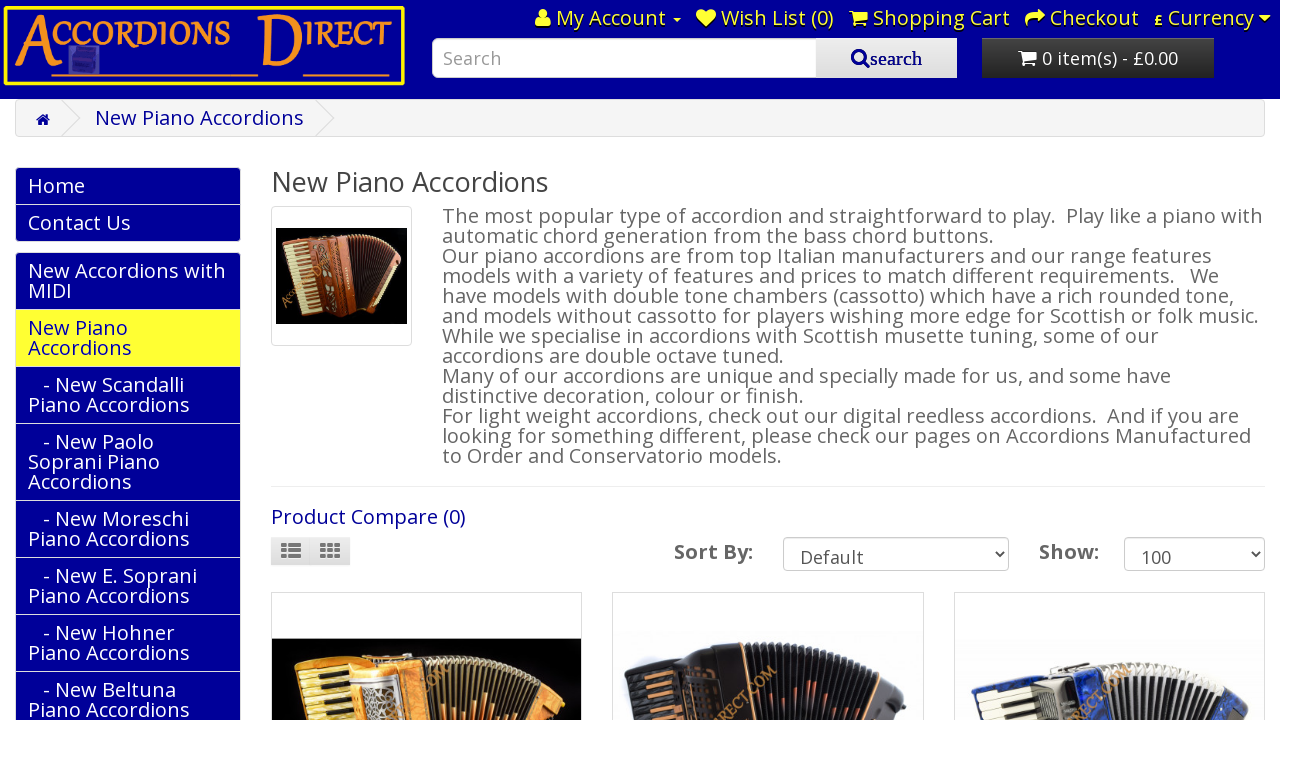

--- FILE ---
content_type: text/html; charset=utf-8
request_url: https://accordionsdirect.com/New%20Piano%20Accordions?amp%3Bproduct_id=89
body_size: 13031
content:
<!DOCTYPE html>
<!--[if IE]><![endif]-->
<!--[if IE 8 ]><html dir="ltr" lang="en" class="ie8"><![endif]-->
<!--[if IE 9 ]><html dir="ltr" lang="en" class="ie9"><![endif]-->
<!--[if (gt IE 9)|!(IE)]><!-->
<html dir="ltr" lang="en">
<!--<![endif]-->
<head>
<meta charset="UTF-8" />
<meta name="viewport" content="width=device-width, initial-scale=1">
<title>New Piano Accordions from Italy with Midi options|AccordionsDirect</title>
<base href="https://accordionsdirect.com/" />
<meta name="description" content="New Italian Piano Accordions at competitive prices.  Many Midi / microphone options available. Shipping worldwide. Click now for information and prices. " />
<meta name="keywords" content= "UK new piano accordions Italian 72 96 120 34 37 41 cassotto hand-made reeds midi" />
<meta http-equiv="X-UA-Compatible" content="IE=edge">
<link href="https://accordionsdirect.com/image/catalog/cart2.png" rel="icon" />
<link href="https://accordionsdirect.com/New Piano Accordions" rel="canonical" />
<script src="catalog/view/javascript/jquery/jquery-2.1.1.min.js" type="text/javascript"></script>
<link href="catalog/view/javascript/bootstrap/css/bootstrap.min.css" rel="stylesheet" media="screen" />
<script src="catalog/view/javascript/bootstrap/js/bootstrap.min.js" type="text/javascript"></script>
<link href="catalog/view/javascript/font-awesome/css/font-awesome.min.css" rel="stylesheet" type="text/css" />
<link href="//fonts.googleapis.com/css?family=Open+Sans:400,400i,300,700" rel="stylesheet" type="text/css" />
<link href="catalog/view/theme/default/stylesheet/stylesheet.css" rel="stylesheet">
<script src="catalog/view/javascript/common.js" type="text/javascript"></script>
<script>
  (function(i,s,o,g,r,a,m){i['GoogleAnalyticsObject']=r;i[r]=i[r]||function(){
  (i[r].q=i[r].q||[]).push(arguments)},i[r].l=1*new Date();a=s.createElement(o),
  m=s.getElementsByTagName(o)[0];a.async=1;a.src=g;m.parentNode.insertBefore(a,m)
  })(window,document,'script','//www.google-analytics.com/analytics.js','ga');

  ga('create', 'UA-60801465-1', 'auto');
  ga('send', 'pageview');

</script><style type="text/css">
              body{
                background:url('') no-repeat center top !important;
                                              }
            </style>
</head>
<body class="product-category-59">
<nav id="top">
  <div class="container">
    <div class="pull-left">
<form action="https://accordionsdirect.com/index.php?route=common/currency/currency" method="post" enctype="multipart/form-data" id="currency">
  <div class="btn-group">
    <button class="btn btn-link dropdown-toggle" data-toggle="dropdown">
                    <strong>£</strong>
                    <span class="hidden-xs hidden-sm hidden-md">Currency</span> <i class="fa fa-caret-down"></i></button>
    <ul class="dropdown-menu">
                  <li><button class="currency-select btn btn-link btn-block" type="button" name="EUR">€ Euro</button></li>
                        <li><button class="currency-select btn btn-link btn-block" type="button" name="GBP">£ Pound Sterling</button></li>
                        <li><button class="currency-select btn btn-link btn-block" type="button" name="USD">$ US Dollar</button></li>
                </ul>
  </div>
  <input type="hidden" name="code" value="" />
  <input type="hidden" name="redirect" value="https://accordionsdirect.com/New Piano Accordions?amp%3Bproduct_id=89" />
</form>
</div>
        <div id="top-links" class="nav pull-right">
      <ul class="list-inline">
        
        <li class="dropdown"><a href="https://accordionsdirect.com/index.php?route=account/account" title="My Account" class="dropdown-toggle" data-toggle="dropdown"><i class="fa fa-user"></i> <span class="hidden-xs hidden-sm hidden-md">My Account</span> <span class="caret"></span></a>
          <ul class="dropdown-menu dropdown-menu-right">
                        <li><a href="https://accordionsdirect.com/index.php?route=account/register">Register</a></li>
            <li><a href="https://accordionsdirect.com/index.php?route=account/login">Login</a></li>
                      </ul>
        </li>
        <li><a href="https://accordionsdirect.com/index.php?route=account/wishlist" id="wishlist-total" title="Wish List (0)"><i class="fa fa-heart"></i> <span class="hidden-xs hidden-sm hidden-md">Wish List (0)</span></a></li>
        <li><a href="https://accordionsdirect.com/index.php?route=checkout/cart" title="Shopping Cart"><i class="fa fa-shopping-cart"></i> <span class="hidden-xs hidden-sm hidden-md">Shopping Cart</span></a></li>
        <li><a href="https://accordionsdirect.com/index.php?route=checkout/checkout" title="Checkout"><i class="fa fa-share"></i> <span class="hidden-xs hidden-sm hidden-md">Checkout</span></a></li>
      </ul>
    </div>
    <header>
  <div class="container">
    <div class="row">
      <div class="col-sm-4">
        <div id="logo">
                    <a href="https://accordionsdirect.com/index.php?route=common/home"><img src="https://accordionsdirect.com/image/catalog/Direct-logo5.gif" title="Accordions Direct" alt="Accordions Direct" class="img-responsive" /></a>
                  </div>
      </div>
      <div class="col-sm-5"><div id="search" class="input-group">
  <input type="text" name="search" value="" placeholder="Search" class="form-control input-lg" />
  <span class="input-group-btn">
    <button type="button" class="btn btn-default btn-lg"><i class="fa fa-search">search</i></button>
  </span>
</div>      </div>
      <div class="col-sm-3"><div id="cart" class="btn-group btn-block">
  <button type="button" data-toggle="dropdown" data-loading-text="Loading..." class="btn btn-inverse btn-block btn-lg dropdown-toggle"><i class="fa fa-shopping-cart"></i> <span id="cart-total">0 item(s) - £0.00</span></button>
  <ul class="dropdown-menu pull-right">
        <li>
      <p class="text-center">Your shopping cart is empty!</p>
    </li>
      </ul>
</div>
</div>
    </div>
  </div>
</header>

							
  </div>
</nav>

<!--
<div class="container">
  <nav id="menu" class="navbar">
    <div class="navbar-header"><span id="category" class="visible-xs">Categories</span>
      <button type="button" class="btn btn-navbar navbar-toggle" data-toggle="collapse" data-target=".navbar-ex1-collapse"><i class="fa fa-bars"></i></button>
    </div>
    <div class="collapse navbar-collapse navbar-ex1-collapse">
      <ul class="nav navbar-nav">
                        <li><a href="https://accordionsdirect.com/Midi accordions new">New Accordions with MIDI</a></li>
                                <li class="dropdown"><a href="https://accordionsdirect.com/New Piano Accordions" class="dropdown-toggle" data-toggle="dropdown">New Piano Accordions</a>
          <div class="dropdown-menu">
            <div class="dropdown-inner">
                            <ul class="list-unstyled">
                                <li><a href="https://accordionsdirect.com/New Piano Accordions/New Scandalli Piano Accordions">New Scandalli Piano Accordions</a></li>
                                <li><a href="https://accordionsdirect.com/New Piano Accordions/New Paolo Soprani Piano Accordions">New Paolo Soprani Piano Accordions</a></li>
                                <li><a href="https://accordionsdirect.com/New Piano Accordions/New Moreschi Piano Accordions">New Moreschi Piano Accordions</a></li>
                                <li><a href="https://accordionsdirect.com/New Piano Accordions/New E. Soprani Piano Accordions">New E. Soprani Piano Accordions</a></li>
                                <li><a href="https://accordionsdirect.com/New Piano Accordions/New Hohner piano accordions">New Hohner Piano Accordions</a></li>
                                <li><a href="https://accordionsdirect.com/New Piano Accordions/New Beltuna piano accordions">New Beltuna Piano Accordions</a></li>
                              </ul>
                          </div>
            <a href="https://accordionsdirect.com/New Piano Accordions" class="see-all">See All New Piano Accordions</a> </div>
        </li>
                                <li class="dropdown"><a href="https://accordionsdirect.com/New Button Accordions" class="dropdown-toggle" data-toggle="dropdown">New Button Accordions</a>
          <div class="dropdown-menu">
            <div class="dropdown-inner">
                            <ul class="list-unstyled">
                                <li><a href="https://accordionsdirect.com/index.php?route=product/category&amp;path=61_82">New Diatonic Button Accordions</a></li>
                                <li><a href="https://accordionsdirect.com/New Button Accordions/New Scandalli Button Accordions">New Scandalli Button Accordions</a></li>
                              </ul>
                          </div>
            <a href="https://accordionsdirect.com/New Button Accordions" class="see-all">See All New Button Accordions</a> </div>
        </li>
                                <li><a href="https://accordionsdirect.com/New Reedless Accordions">New Digital Reedless Accordions</a></li>
                      </ul>
    </div>
  </nav>
</div>
-->
<div class="container">
  <ul class="breadcrumb">
        <li><a href="https://accordionsdirect.com/index.php?route=common/home"><i class="fa fa-home"></i></a></li>
        <li><a href="https://accordionsdirect.com/New Piano Accordions">New Piano Accordions</a></li>
      </ul>
  <div class="row"><column id="column-left" class="col-sm-3 hidden-xs">
    <div class="list-group">
  <a href="https://accordionsdirect.com/index.php?route=common/home" class="list-group-item">Home</a>
  <a href="https://accordionsdirect.com/index.php?route=information/contact" class="list-group-item">Contact Us</a>
</div>    <div class="list-group">
      <a href="https://accordionsdirect.com/Midi accordions new" class="list-group-item">New Accordions with MIDI</a>
        <a href="https://accordionsdirect.com/New Piano Accordions" class="list-group-item active">New Piano Accordions</a>
        <a href="https://accordionsdirect.com/New Piano Accordions/New Scandalli Piano Accordions" class="list-group-item">&nbsp;&nbsp;&nbsp;- New Scandalli Piano Accordions</a>
        <a href="https://accordionsdirect.com/New Piano Accordions/New Paolo Soprani Piano Accordions" class="list-group-item">&nbsp;&nbsp;&nbsp;- New Paolo Soprani Piano Accordions</a>
        <a href="https://accordionsdirect.com/New Piano Accordions/New Moreschi Piano Accordions" class="list-group-item">&nbsp;&nbsp;&nbsp;- New Moreschi Piano Accordions</a>
        <a href="https://accordionsdirect.com/New Piano Accordions/New E. Soprani Piano Accordions" class="list-group-item">&nbsp;&nbsp;&nbsp;- New E. Soprani Piano Accordions</a>
        <a href="https://accordionsdirect.com/New Piano Accordions/New Hohner piano accordions" class="list-group-item">&nbsp;&nbsp;&nbsp;- New Hohner Piano Accordions</a>
        <a href="https://accordionsdirect.com/New Piano Accordions/New Beltuna piano accordions" class="list-group-item">&nbsp;&nbsp;&nbsp;- New Beltuna Piano Accordions</a>
              <a href="https://accordionsdirect.com/New Button Accordions" class="list-group-item">New Button Accordions</a>
        <a href="https://accordionsdirect.com/New Reedless Accordions" class="list-group-item">New Digital Reedless Accordions</a>
        <a href="https://accordionsdirect.com/New accordions manufactured to order from Italy" class="list-group-item">Accordions manufactured to order</a>
    </div>
    <div class="list-group">
<a href="http://scotlandaccordions.co.uk" class="list-group-item">ScotlandAccordions.co.uk</a>
  <a href="https://accordionsdirect.com/index.php?route=product/manufacturer" class="list-group-item">Brands</a>
  <a href="https://accordionsdirect.com/index.php?route=account/voucher" class="list-group-item">Gift Vouchers</a>
  <a href="https://accordionsdirect.com/index.php?route=product/special" class="list-group-item">Specials</a>
</div>
  </column>
                <div id="content" class="col-sm-9">      <h2>New Piano Accordions</h2>
            <div class="row">
                <div class="col-sm-2"><img src="https://accordionsdirect.com/image/cache/catalog/Scandalli/Stock pictures 2017/Intense Air 37 Piccolo AD/Intense Air 37 Piccolo-14-200x200.jpg" alt="New Piano Accordions" title="New Piano Accordions" class="img-thumbnail" /></div>
                

        

               <div class="col-sm-10"><div><div>The most popular type of accordion and straightforward to play.&nbsp; Play like a piano with automatic chord generation from the bass chord buttons.</div><div>Our piano accordions are from top Italian manufacturers and our range features models with a variety of features and prices to match different requirements.&nbsp; &nbsp;We have models with double tone chambers (cassotto) which have a rich rounded tone, and models without cassotto for players wishing more edge for Scottish or folk music.&nbsp; While we specialise in accordions with Scottish musette tuning, some of our accordions are double octave tuned.</div><div>Many of our accordions are unique and specially made for us, and some have distinctive decoration, colour or finish.</div><div>For light weight accordions, check out our digital reedless accordions.&nbsp; And if you are looking for something different, please check our pages on Accordions Manufactured to Order and Conservatorio models.</div></div></div>
              </div>
      <hr>
            
      
            <p><a href="https://accordionsdirect.com/index.php?route=product/compare" id="compare-total">Product Compare (0)</a></p>
      <div class="row">
        <div class="col-md-4">
          <div class="btn-group hidden-xs">
            <button type="button" id="list-view" class="btn btn-default" data-toggle="tooltip" title="List"><i class="fa fa-th-list"></i></button>
            <button type="button" id="grid-view" class="btn btn-default" data-toggle="tooltip" title="Grid"><i class="fa fa-th"></i></button>
          </div>
        </div>
        <div class="col-md-2 text-right">
          <label class="control-label" for="input-sort">Sort By:</label>
        </div>
        <div class="col-md-3 text-right">
          <select id="input-sort" class="form-control" onchange="location = this.value;">
                                    <option value="https://accordionsdirect.com/New Piano Accordions?sort=p.sort_order&amp;order=ASC" selected="selected">Default</option>
                                                <option value="https://accordionsdirect.com/New Piano Accordions?sort=pd.name&amp;order=ASC">Name (A - Z)</option>
                                                <option value="https://accordionsdirect.com/New Piano Accordions?sort=pd.name&amp;order=DESC">Name (Z - A)</option>
                                                <option value="https://accordionsdirect.com/New Piano Accordions?sort=p.price&amp;order=ASC">Price (Low &gt; High)</option>
                                                <option value="https://accordionsdirect.com/New Piano Accordions?sort=p.price&amp;order=DESC">Price (High &gt; Low)</option>
                                                <option value="https://accordionsdirect.com/New Piano Accordions?sort=p.model&amp;order=ASC">Model (A - Z)</option>
                                                <option value="https://accordionsdirect.com/New Piano Accordions?sort=p.model&amp;order=DESC">Model (Z - A)</option>
                                  </select>
        </div>
        <div class="col-md-1 text-right">
          <label class="control-label" for="input-limit">Show:</label>
        </div>
        <div class="col-md-2 text-right">
          <select id="input-limit" class="form-control" onchange="location = this.value;">
                                    <option value="https://accordionsdirect.com/New Piano Accordions?limit=25">25</option>
                                                <option value="https://accordionsdirect.com/New Piano Accordions?limit=50">50</option>
                                                <option value="https://accordionsdirect.com/New Piano Accordions?limit=75">75</option>
                                                <option value="https://accordionsdirect.com/New Piano Accordions?limit=100" selected="selected">100</option>
                                  </select>
        </div>
      </div>
      <br />
      <div class="row">
                <div class="product-layout product-list col-xs-12">
          <div class="product-thumb">
            <div class="image"><a href="https://accordionsdirect.com/New Piano Accordions/Beltuna Alpstar 96 bass piano accordion"><img src="https://accordionsdirect.com/image/cache/catalog/Beltuna/Alpstar 34 96 AD/DSC_0057-400x400.jpg" alt="Beltuna Alpstar 34 key 96 bass musette piano accordion with helikon bass, olive wood.  MIDI options available." title="Beltuna Alpstar 34 key 96 bass musette piano accordion with helikon bass, olive wood.  MIDI options available." class="img-responsive" /></a></div>
            <div>
              <div class="caption">
                <h4><a href="https://accordionsdirect.com/New Piano Accordions/Beltuna Alpstar 96 bass piano accordion">Beltuna Alpstar 34 key 96 bass musette piano accordion with helikon bass, olive wood.  MIDI options available.</a></h4>
                <p>Light weight three voice musette piano accordion attractively finished in natural olive wood.&nbsp; ..</p>
                                                <p class="price">
                                    £4,999.00                                                    </p>
                              </div>
              <div class="button-group">
                						<button type="button" onclick="cart.add('153');"><i class="fa fa-shopping-cart"></i> <span class="hidden-xs hidden-sm hidden-md">Buy now</span></button>
					                <button type="button" data-toggle="tooltip" title="Add to Wish List" onclick="wishlist.add('153');"><i class="fa fa-heart"></i></button>
                <button type="button" data-toggle="tooltip" title="Compare this Product" onclick="compare.add('153');"><i class="fa fa-exchange"></i></button>
              </div>
            </div>
          </div>
        </div>
                <div class="product-layout product-list col-xs-12">
          <div class="product-thumb">
            <div class="image"><a href="https://accordionsdirect.com/New Piano Accordions/Beltuna Leader IV 96 bass black copper piano accordion"><img src="https://accordionsdirect.com/image/cache/catalog/Beltuna/Leader IV 96M Nero AD/Leader IV 96M Nero-18-400x400.jpg" alt="Beltuna Leader IV 96 bass double tone chamber musette tuned piano accordion in black and copper. MIDI options available." title="Beltuna Leader IV 96 bass double tone chamber musette tuned piano accordion in black and copper. MIDI options available." class="img-responsive" /></a></div>
            <div>
              <div class="caption">
                <h4><a href="https://accordionsdirect.com/New Piano Accordions/Beltuna Leader IV 96 bass black copper piano accordion">Beltuna Leader IV 96 bass double tone chamber musette tuned piano accordion in black and copper. MIDI options available.</a></h4>
                <p>Distinctive accordion in lava black with copper 'black' keys, couplers and trim. This model has a sp..</p>
                                                <p class="price">
                                    £7,999.00                                                    </p>
                              </div>
              <div class="button-group">
                						<button type="button" onclick="cart.add('152');"><i class="fa fa-shopping-cart"></i> <span class="hidden-xs hidden-sm hidden-md">Buy now</span></button>
					                <button type="button" data-toggle="tooltip" title="Add to Wish List" onclick="wishlist.add('152');"><i class="fa fa-heart"></i></button>
                <button type="button" data-toggle="tooltip" title="Compare this Product" onclick="compare.add('152');"><i class="fa fa-exchange"></i></button>
              </div>
            </div>
          </div>
        </div>
                <div class="product-layout product-list col-xs-12">
          <div class="product-thumb">
            <div class="image"><a href="https://accordionsdirect.com/New Piano Accordions/E Soprani 26 48 blue"><img src="https://accordionsdirect.com/image/cache/catalog/E. Soprani/26.48 blue AD/DSC_0323-400x400.jpg" alt="E. Soprani 26 key 48 bass blue accordion, MIDI options available" title="E. Soprani 26 key 48 bass blue accordion, MIDI options available" class="img-responsive" /></a></div>
            <div>
              <div class="caption">
                <h4><a href="https://accordionsdirect.com/New Piano Accordions/E Soprani 26 48 blue">E. Soprani 26 key 48 bass blue accordion, MIDI options available</a></h4>
                <p>A lightweight and compact 2 voice accordion -&nbsp; an excellent value starter or travelling accordi..</p>
                                                <p class="price">
                                    £749.00                                                    </p>
                              </div>
              <div class="button-group">
                						<button type="button" onclick="cart.add('154');"><i class="fa fa-shopping-cart"></i> <span class="hidden-xs hidden-sm hidden-md">Buy now</span></button>
					                <button type="button" data-toggle="tooltip" title="Add to Wish List" onclick="wishlist.add('154');"><i class="fa fa-heart"></i></button>
                <button type="button" data-toggle="tooltip" title="Compare this Product" onclick="compare.add('154');"><i class="fa fa-exchange"></i></button>
              </div>
            </div>
          </div>
        </div>
                <div class="product-layout product-list col-xs-12">
          <div class="product-thumb">
            <div class="image"><a href="https://accordionsdirect.com/New Piano Accordions/E. Soprani 737KK Blue"><img src="https://accordionsdirect.com/image/cache/catalog/E. Soprani/737KK Blue/DSC_0755-400x400.jpg" alt="E. Soprani 34 key 72 bass blue accordion, MIDI options available" title="E. Soprani 34 key 72 bass blue accordion, MIDI options available" class="img-responsive" /></a></div>
            <div>
              <div class="caption">
                <h4><a href="https://accordionsdirect.com/New Piano Accordions/E. Soprani 737KK Blue">E. Soprani 34 key 72 bass blue accordion, MIDI options available</a></h4>
                <p>This compact 3 voice accordion offers excellent value. &nbsp;E Soprani is an Italian maker of accord..</p>
                                                <p class="price">
                                    £1,999.00                                                    </p>
                              </div>
              <div class="button-group">
                						<button type="button" onclick="cart.add('77');"><i class="fa fa-shopping-cart"></i> <span class="hidden-xs hidden-sm hidden-md">Buy now</span></button>
					                <button type="button" data-toggle="tooltip" title="Add to Wish List" onclick="wishlist.add('77');"><i class="fa fa-heart"></i></button>
                <button type="button" data-toggle="tooltip" title="Compare this Product" onclick="compare.add('77');"><i class="fa fa-exchange"></i></button>
              </div>
            </div>
          </div>
        </div>
                <div class="product-layout product-list col-xs-12">
          <div class="product-thumb">
            <div class="image"><a href="https://accordionsdirect.com/New Piano Accordions/E. Soprani 124KC Black"><img src="https://accordionsdirect.com/image/cache/catalog/E. Soprani/124KC Black/DSC_0712-400x400.jpg" alt="E. Soprani 4 voice 120 bass black piano accordion, MIDI options available" title="E. Soprani 4 voice 120 bass black piano accordion, MIDI options available" class="img-responsive" /></a></div>
            <div>
              <div class="caption">
                <h4><a href="https://accordionsdirect.com/New Piano Accordions/E. Soprani 124KC Black">E. Soprani 4 voice 120 bass black piano accordion, MIDI options available</a></h4>
                <p>This full size 4 voice 41 key 120 bass musette tuned accordion offers excellent value. &nbsp;E Sopra..</p>
                                                <p class="price">
                                    £2,499.00                                                    </p>
                              </div>
              <div class="button-group">
                						<button type="button" onclick="cart.add('68');"><i class="fa fa-shopping-cart"></i> <span class="hidden-xs hidden-sm hidden-md">Buy now</span></button>
					                <button type="button" data-toggle="tooltip" title="Add to Wish List" onclick="wishlist.add('68');"><i class="fa fa-heart"></i></button>
                <button type="button" data-toggle="tooltip" title="Compare this Product" onclick="compare.add('68');"><i class="fa fa-exchange"></i></button>
              </div>
            </div>
          </div>
        </div>
                <div class="product-layout product-list col-xs-12">
          <div class="product-thumb">
            <div class="image"><a href="https://accordionsdirect.com/New Piano Accordions/E. Soprani 124KC Red"><img src="https://accordionsdirect.com/image/cache/catalog/E. Soprani/124KC Red/DSC_0787-400x400.jpg" alt="E. Soprani 4 voice 120 bass red piano accordion, MIDI options available" title="E. Soprani 4 voice 120 bass red piano accordion, MIDI options available" class="img-responsive" /></a></div>
            <div>
              <div class="caption">
                <h4><a href="https://accordionsdirect.com/New Piano Accordions/E. Soprani 124KC Red">E. Soprani 4 voice 120 bass red piano accordion, MIDI options available</a></h4>
                <p>This full size 4 voice 41 key 120 bass musette tuned accordion offers excellent value.With the optio..</p>
                                                <p class="price">
                                    £2,499.00                                                    </p>
                              </div>
              <div class="button-group">
                						<button type="button" onclick="cart.add('78');"><i class="fa fa-shopping-cart"></i> <span class="hidden-xs hidden-sm hidden-md">Buy now</span></button>
					                <button type="button" data-toggle="tooltip" title="Add to Wish List" onclick="wishlist.add('78');"><i class="fa fa-heart"></i></button>
                <button type="button" data-toggle="tooltip" title="Compare this Product" onclick="compare.add('78');"><i class="fa fa-exchange"></i></button>
              </div>
            </div>
          </div>
        </div>
                <div class="product-layout product-list col-xs-12">
          <div class="product-thumb">
            <div class="image"><a href="https://accordionsdirect.com/New Piano Accordions/Hohner Bravo 48 bass black piano accordion"><img src="https://accordionsdirect.com/image/cache/catalog/Hohner/Bravo 48 black AD/DSC_1497-400x400.jpg" alt="Hohner Bravo 26 key 48 bass black accordion, MIDI options available" title="Hohner Bravo 26 key 48 bass black accordion, MIDI options available" class="img-responsive" /></a></div>
            <div>
              <div class="caption">
                <h4><a href="https://accordionsdirect.com/New Piano Accordions/Hohner Bravo 48 bass black piano accordion">Hohner Bravo 26 key 48 bass black accordion, MIDI options available</a></h4>
                <p>Small very lightweight beginner's accordion with 48 bass (this format of bass is recommended by teac..</p>
                                                <p class="price">
                                    £1,149.00                                                    </p>
                              </div>
              <div class="button-group">
                						<button type="button" onclick="cart.add('175');"><i class="fa fa-shopping-cart"></i> <span class="hidden-xs hidden-sm hidden-md">Buy now</span></button>
					                <button type="button" data-toggle="tooltip" title="Add to Wish List" onclick="wishlist.add('175');"><i class="fa fa-heart"></i></button>
                <button type="button" data-toggle="tooltip" title="Compare this Product" onclick="compare.add('175');"><i class="fa fa-exchange"></i></button>
              </div>
            </div>
          </div>
        </div>
                <div class="product-layout product-list col-xs-12">
          <div class="product-thumb">
            <div class="image"><a href="https://accordionsdirect.com/New Piano Accordions/Hohner Bravo III 72 bass blue"><img src="https://accordionsdirect.com/image/cache/catalog/Hohner/Bravo 72 blue AD/DSC_1551-400x400.jpg" alt="Hohner Bravo 34 key 72 bass blue accordion, MIDI options available" title="Hohner Bravo 34 key 72 bass blue accordion, MIDI options available" class="img-responsive" /></a></div>
            <div>
              <div class="caption">
                <h4><a href="https://accordionsdirect.com/New Piano Accordions/Hohner Bravo III 72 bass blue">Hohner Bravo 34 key 72 bass blue accordion, MIDI options available</a></h4>
                <p>A compact 3 voice accordion suitable for learning the accordion, or when a lightweight instrument is..</p>
                                                <p class="price">
                                    £1,480.00                                                    </p>
                              </div>
              <div class="button-group">
                						<button type="button" onclick="cart.add('173');"><i class="fa fa-shopping-cart"></i> <span class="hidden-xs hidden-sm hidden-md">Buy now</span></button>
					                <button type="button" data-toggle="tooltip" title="Add to Wish List" onclick="wishlist.add('173');"><i class="fa fa-heart"></i></button>
                <button type="button" data-toggle="tooltip" title="Compare this Product" onclick="compare.add('173');"><i class="fa fa-exchange"></i></button>
              </div>
            </div>
          </div>
        </div>
                <div class="product-layout product-list col-xs-12">
          <div class="product-thumb">
            <div class="image"><a href="https://accordionsdirect.com/New Piano Accordions/Moreschi 372C Black"><img src="https://accordionsdirect.com/image/cache/catalog/Moreschi/Moreschi 372C Black/DSC_0629-400x400.jpg" alt="Moreschi 34 key 72 bass 3 voice black compact accordion.  Midi expansion option." title="Moreschi 34 key 72 bass 3 voice black compact accordion.  Midi expansion option." class="img-responsive" /></a></div>
            <div>
              <div class="caption">
                <h4><a href="https://accordionsdirect.com/New Piano Accordions/Moreschi 372C Black">Moreschi 34 key 72 bass 3 voice black compact accordion.  Midi expansion option.</a></h4>
                <p>Moreschi is an established Italian maker of accordions of some repute based in Castelfidardo Italy. ..</p>
                                                <p class="price">
                                    £2,499.00                                                    </p>
                              </div>
              <div class="button-group">
                						<button type="button" onclick="cart.add('65');"><i class="fa fa-shopping-cart"></i> <span class="hidden-xs hidden-sm hidden-md">Buy now</span></button>
					                <button type="button" data-toggle="tooltip" title="Add to Wish List" onclick="wishlist.add('65');"><i class="fa fa-heart"></i></button>
                <button type="button" data-toggle="tooltip" title="Compare this Product" onclick="compare.add('65');"><i class="fa fa-exchange"></i></button>
              </div>
            </div>
          </div>
        </div>
                <div class="product-layout product-list col-xs-12">
          <div class="product-thumb">
            <div class="image"><a href="https://accordionsdirect.com/New Piano Accordions/Moreschi Masterpiece 37 IV MIDI"><img src="https://accordionsdirect.com/image/cache/catalog/Moreschi/Moreschi 96 cassotto AD/DSC_0083-400x400.jpg" alt="Moreschi Masterpiece IV 37 key 96 bass 4 voice black piano accordion with cassotto, double octave tuned, with MIDI." title="Moreschi Masterpiece IV 37 key 96 bass 4 voice black piano accordion with cassotto, double octave tuned, with MIDI." class="img-responsive" /></a></div>
            <div>
              <div class="caption">
                <h4><a href="https://accordionsdirect.com/New Piano Accordions/Moreschi Masterpiece 37 IV MIDI">Moreschi Masterpiece IV 37 key 96 bass 4 voice black piano accordion with cassotto, double octave tuned, with MIDI.</a></h4>
                <p>Moreschi is a long established Italian maker of accordions based in Castelfidardo.&nbsp; &nbsp;The M..</p>
                                                <p class="price">
                                    £5,499.00                                                    </p>
                              </div>
              <div class="button-group">
                						<button type="button" onclick="cart.add('162');"><i class="fa fa-shopping-cart"></i> <span class="hidden-xs hidden-sm hidden-md">Buy now</span></button>
					                <button type="button" data-toggle="tooltip" title="Add to Wish List" onclick="wishlist.add('162');"><i class="fa fa-heart"></i></button>
                <button type="button" data-toggle="tooltip" title="Compare this Product" onclick="compare.add('162');"><i class="fa fa-exchange"></i></button>
              </div>
            </div>
          </div>
        </div>
                <div class="product-layout product-list col-xs-12">
          <div class="product-thumb">
            <div class="image"><a href="https://accordionsdirect.com/New Piano Accordions/Paolo Soprani Folk III"><img src="https://accordionsdirect.com/image/cache/catalog/Paolo Soprani/Professionale 34.96 wood AD/DSC_1398-400x400.jpg" alt="Paolo Soprani Folk 34 key 96 bass 3 voice piano accordion in cherry wood.  Sound expansion options." title="Paolo Soprani Folk 34 key 96 bass 3 voice piano accordion in cherry wood.  Sound expansion options." class="img-responsive" /></a></div>
            <div>
              <div class="caption">
                <h4><a href="https://accordionsdirect.com/New Piano Accordions/Paolo Soprani Folk III">Paolo Soprani Folk 34 key 96 bass 3 voice piano accordion in cherry wood.  Sound expansion options.</a></h4>
                <p>Compact light weight wood piano accordion.&nbsp; Three sets of treble reeds with tremolo, strong bas..</p>
                                                <p class="price">
                                    £4,699.00                                                    </p>
                              </div>
              <div class="button-group">
                						<button type="button" onclick="cart.add('169');"><i class="fa fa-shopping-cart"></i> <span class="hidden-xs hidden-sm hidden-md">Buy now</span></button>
					                <button type="button" data-toggle="tooltip" title="Add to Wish List" onclick="wishlist.add('169');"><i class="fa fa-heart"></i></button>
                <button type="button" data-toggle="tooltip" title="Compare this Product" onclick="compare.add('169');"><i class="fa fa-exchange"></i></button>
              </div>
            </div>
          </div>
        </div>
                <div class="product-layout product-list col-xs-12">
          <div class="product-thumb">
            <div class="image"><a href="https://accordionsdirect.com/New Piano Accordions/Paolo Soprani Super Paolo 37 96"><img src="https://accordionsdirect.com/image/cache/catalog/Paolo Soprani/Super Paolo 96 AD/DSC_0021-400x400.jpg" alt="Paolo Soprani Super Paolo 37 key 96 bass 4 voice piano accordion, musette tuned cassotto &amp; hand made reeds.  Sound expansion options." title="Paolo Soprani Super Paolo 37 key 96 bass 4 voice piano accordion, musette tuned cassotto &amp; hand made reeds.  Sound expansion options." class="img-responsive" /></a></div>
            <div>
              <div class="caption">
                <h4><a href="https://accordionsdirect.com/New Piano Accordions/Paolo Soprani Super Paolo 37 96">Paolo Soprani Super Paolo 37 key 96 bass 4 voice piano accordion, musette tuned cassotto &amp; hand made reeds.  Sound expansion options.</a></h4>
                <p>Superb sound from hand made (a mano) reeds and tone chamber.&nbsp; This model is musette tuned and y..</p>
                                                <p class="price">
                                    £7,699.00                                                    </p>
                              </div>
              <div class="button-group">
                						<button type="button" onclick="cart.add('171');"><i class="fa fa-shopping-cart"></i> <span class="hidden-xs hidden-sm hidden-md">Buy now</span></button>
					                <button type="button" data-toggle="tooltip" title="Add to Wish List" onclick="wishlist.add('171');"><i class="fa fa-heart"></i></button>
                <button type="button" data-toggle="tooltip" title="Compare this Product" onclick="compare.add('171');"><i class="fa fa-exchange"></i></button>
              </div>
            </div>
          </div>
        </div>
                <div class="product-layout product-list col-xs-12">
          <div class="product-thumb">
            <div class="image"><a href="https://accordionsdirect.com/New Piano Accordions/Scandalli Air 34 Black"><img src="https://accordionsdirect.com/image/cache/catalog/Scandalli/Stock pictures/Air 34 B NM/DSC_0506-400x400.jpg" alt="Scandalli Air 34 key 72 bass 4 voice black musette tuned accordion, MIDI options available" title="Scandalli Air 34 key 72 bass 4 voice black musette tuned accordion, MIDI options available" class="img-responsive" /></a></div>
            <div>
              <div class="caption">
                <h4><a href="https://accordionsdirect.com/New Piano Accordions/Scandalli Air 34 Black">Scandalli Air 34 key 72 bass 4 voice black musette tuned accordion, MIDI options available</a></h4>
                <p>The Air 34 model is the Scandalli latest design with a very high build quality and superb sound. &nb..</p>
                                                <p class="price">
                                    £4,399.00                                                    </p>
                              </div>
              <div class="button-group">
                						<button type="button" onclick="cart.add('75');"><i class="fa fa-shopping-cart"></i> <span class="hidden-xs hidden-sm hidden-md">Buy now</span></button>
					                <button type="button" data-toggle="tooltip" title="Add to Wish List" onclick="wishlist.add('75');"><i class="fa fa-heart"></i></button>
                <button type="button" data-toggle="tooltip" title="Compare this Product" onclick="compare.add('75');"><i class="fa fa-exchange"></i></button>
              </div>
            </div>
          </div>
        </div>
                <div class="product-layout product-list col-xs-12">
          <div class="product-thumb">
            <div class="image"><a href="https://accordionsdirect.com/New Piano Accordions/Scandalli Air 34 Red"><img src="https://accordionsdirect.com/image/cache/catalog/Scandalli/Stock pictures/Air 34 R NM/DSC_0589-400x400.jpg" alt="Scandalli Air 34 key 72 bass 4 voice red Scottish tuned accordion, MIDI options available" title="Scandalli Air 34 key 72 bass 4 voice red Scottish tuned accordion, MIDI options available" class="img-responsive" /></a></div>
            <div>
              <div class="caption">
                <h4><a href="https://accordionsdirect.com/New Piano Accordions/Scandalli Air 34 Red">Scandalli Air 34 key 72 bass 4 voice red Scottish tuned accordion, MIDI options available</a></h4>
                <p>The Air 34 model is the most recent Scandalli design with a very high build quality and superb sound..</p>
                                                <p class="price">
                                    £4,399.00                                                    </p>
                              </div>
              <div class="button-group">
                						<button type="button" onclick="cart.add('51');"><i class="fa fa-shopping-cart"></i> <span class="hidden-xs hidden-sm hidden-md">Buy now</span></button>
					                <button type="button" data-toggle="tooltip" title="Add to Wish List" onclick="wishlist.add('51');"><i class="fa fa-heart"></i></button>
                <button type="button" data-toggle="tooltip" title="Compare this Product" onclick="compare.add('51');"><i class="fa fa-exchange"></i></button>
              </div>
            </div>
          </div>
        </div>
                <div class="product-layout product-list col-xs-12">
          <div class="product-thumb">
            <div class="image"><a href="https://accordionsdirect.com/New Piano Accordions?product_id=137"><img src="https://accordionsdirect.com/image/cache/catalog/Scandalli/Stock pictures 2017/Air 34 84bass Blue Tinsel AD/DSC_0132-400x400.jpg" alt="Scandalli Air 34 key 84 bass 4 voice Scottish tuned blue with sparkle finish piano accordion, MIDI options available" title="Scandalli Air 34 key 84 bass 4 voice Scottish tuned blue with sparkle finish piano accordion, MIDI options available" class="img-responsive" /></a></div>
            <div>
              <div class="caption">
                <h4><a href="https://accordionsdirect.com/New Piano Accordions?product_id=137">Scandalli Air 34 key 84 bass 4 voice Scottish tuned blue with sparkle finish piano accordion, MIDI options available</a></h4>
                <p>This accordion was specially made for us and with its 84 bass specification is particularly suitable..</p>
                                                <p class="price">
                                    £4,599.00                                                    </p>
                              </div>
              <div class="button-group">
                						<button type="button" onclick="cart.add('137');"><i class="fa fa-shopping-cart"></i> <span class="hidden-xs hidden-sm hidden-md">Buy now</span></button>
					                <button type="button" data-toggle="tooltip" title="Add to Wish List" onclick="wishlist.add('137');"><i class="fa fa-heart"></i></button>
                <button type="button" data-toggle="tooltip" title="Compare this Product" onclick="compare.add('137');"><i class="fa fa-exchange"></i></button>
              </div>
            </div>
          </div>
        </div>
                <div class="product-layout product-list col-xs-12">
          <div class="product-thumb">
            <div class="image"><a href="https://accordionsdirect.com/New Piano Accordions/Scandalli Air I 37 key black"><img src="https://accordionsdirect.com/image/cache/catalog/Scandalli/Stock pictures/Air I/DSC_0540-400x400.jpg" alt="Scandalli Air I 37 key 96 bass 4 voice black piano accordion. Midi options available." title="Scandalli Air I 37 key 96 bass 4 voice black piano accordion. Midi options available." class="img-responsive" /></a></div>
            <div>
              <div class="caption">
                <h4><a href="https://accordionsdirect.com/New Piano Accordions/Scandalli Air I 37 key black">Scandalli Air I 37 key 96 bass 4 voice black piano accordion. Midi options available.</a></h4>
                <p>The Scandalli Air 1 model is a slim 37 key 96 bass accordion which delivers excellent value in a qua..</p>
                                                <p class="price">
                                    £4,499.00                                                    </p>
                              </div>
              <div class="button-group">
                						<button type="button" onclick="cart.add('50');"><i class="fa fa-shopping-cart"></i> <span class="hidden-xs hidden-sm hidden-md">Buy now</span></button>
					                <button type="button" data-toggle="tooltip" title="Add to Wish List" onclick="wishlist.add('50');"><i class="fa fa-heart"></i></button>
                <button type="button" data-toggle="tooltip" title="Compare this Product" onclick="compare.add('50');"><i class="fa fa-exchange"></i></button>
              </div>
            </div>
          </div>
        </div>
                <div class="product-layout product-list col-xs-12">
          <div class="product-thumb">
            <div class="image"><a href="https://accordionsdirect.com/New Piano Accordions/Scandalli Air I 37 key red"><img src="https://accordionsdirect.com/image/cache/catalog/Scandalli/Stock pictures 2016/Air I Red/DSC_0208-400x400.jpg" alt="Scandalli Air I 37 key 96 bass 4 voice red piano accordion. Midi options available." title="Scandalli Air I 37 key 96 bass 4 voice red piano accordion. Midi options available." class="img-responsive" /></a></div>
            <div>
              <div class="caption">
                <h4><a href="https://accordionsdirect.com/New Piano Accordions/Scandalli Air I 37 key red">Scandalli Air I 37 key 96 bass 4 voice red piano accordion. Midi options available.</a></h4>
                <p>The Scandalli Air 1 model is their latest design with a very high build quality and superb sound. &n..</p>
                                                <p class="price">
                                    £4,499.00                                                    </p>
                              </div>
              <div class="button-group">
                						<button type="button" onclick="cart.add('92');"><i class="fa fa-shopping-cart"></i> <span class="hidden-xs hidden-sm hidden-md">Buy now</span></button>
					                <button type="button" data-toggle="tooltip" title="Add to Wish List" onclick="wishlist.add('92');"><i class="fa fa-heart"></i></button>
                <button type="button" data-toggle="tooltip" title="Compare this Product" onclick="compare.add('92');"><i class="fa fa-exchange"></i></button>
              </div>
            </div>
          </div>
        </div>
                <div class="product-layout product-list col-xs-12">
          <div class="product-thumb">
            <div class="image"><a href="https://accordionsdirect.com/New Piano Accordions/Scandalli Air I 37 key white"><img src="https://accordionsdirect.com/image/cache/catalog/Scandalli/Stock pictures 2016/Air I White/DSC_0257-400x400.jpg" alt="Scandalli Air I 37 key 96 bass 4 voice white piano accordion. Midi options available." title="Scandalli Air I 37 key 96 bass 4 voice white piano accordion. Midi options available." class="img-responsive" /></a></div>
            <div>
              <div class="caption">
                <h4><a href="https://accordionsdirect.com/New Piano Accordions/Scandalli Air I 37 key white">Scandalli Air I 37 key 96 bass 4 voice white piano accordion. Midi options available.</a></h4>
                <p>The Scandalli Air 1 model is their latest design with a very high build quality and superb sound. &n..</p>
                                                <p class="price">
                                    £4,499.00                                                    </p>
                              </div>
              <div class="button-group">
                						<button type="button" onclick="cart.add('93');"><i class="fa fa-shopping-cart"></i> <span class="hidden-xs hidden-sm hidden-md">Buy now</span></button>
					                <button type="button" data-toggle="tooltip" title="Add to Wish List" onclick="wishlist.add('93');"><i class="fa fa-heart"></i></button>
                <button type="button" data-toggle="tooltip" title="Compare this Product" onclick="compare.add('93');"><i class="fa fa-exchange"></i></button>
              </div>
            </div>
          </div>
        </div>
                <div class="product-layout product-list col-xs-12">
          <div class="product-thumb">
            <div class="image"><a href="https://accordionsdirect.com/New Piano Accordions/Scandalli Air I S black sparkle"><img src="https://accordionsdirect.com/image/cache/catalog/Scandalli/Stock pictures 2017/Air 1 s sparkle/DSC_0099-400x400.jpg" alt="Scandalli Air I S 41 key 120 bass 4 voice black piano accordion with sparkle finish, Scottish musette. MIDI options available." title="Scandalli Air I S 41 key 120 bass 4 voice black piano accordion with sparkle finish, Scottish musette. MIDI options available." class="img-responsive" /></a></div>
            <div>
              <div class="caption">
                <h4><a href="https://accordionsdirect.com/New Piano Accordions/Scandalli Air I S black sparkle">Scandalli Air I S 41 key 120 bass 4 voice black piano accordion with sparkle finish, Scottish musette. MIDI options available.</a></h4>
                <p>The Scandalli Air I S model is a full size but fairly compact bodied piano accordion with very high ..</p>
                                                <p class="price">
                                    £5,199.00                                                    </p>
                              </div>
              <div class="button-group">
                						<button type="button" onclick="cart.add('139');"><i class="fa fa-shopping-cart"></i> <span class="hidden-xs hidden-sm hidden-md">Buy now</span></button>
					                <button type="button" data-toggle="tooltip" title="Add to Wish List" onclick="wishlist.add('139');"><i class="fa fa-heart"></i></button>
                <button type="button" data-toggle="tooltip" title="Compare this Product" onclick="compare.add('139');"><i class="fa fa-exchange"></i></button>
              </div>
            </div>
          </div>
        </div>
                <div class="product-layout product-list col-xs-12">
          <div class="product-thumb">
            <div class="image"><a href="https://accordionsdirect.com/New Piano Accordions/Scandalli Air I S white decorated"><img src="https://accordionsdirect.com/image/cache/catalog/Scandalli/Stock pictures 2017/Air 1s white AD/DSC_0680-400x400.jpg" alt="Scandalli Air I S 41 key 120 bass 4 voice white piano accordion with decoration. MIDI options available." title="Scandalli Air I S 41 key 120 bass 4 voice white piano accordion with decoration. MIDI options available." class="img-responsive" /></a></div>
            <div>
              <div class="caption">
                <h4><a href="https://accordionsdirect.com/New Piano Accordions/Scandalli Air I S white decorated">Scandalli Air I S 41 key 120 bass 4 voice white piano accordion with decoration. MIDI options available.</a></h4>
                <p>This unique white decorated instrument was specially made for us.&nbsp; It is a full size but fairly..</p>
                                                <p class="price">
                                    £5,299.00                                                    </p>
                              </div>
              <div class="button-group">
                						<button type="button" onclick="cart.add('141');"><i class="fa fa-shopping-cart"></i> <span class="hidden-xs hidden-sm hidden-md">Buy now</span></button>
					                <button type="button" data-toggle="tooltip" title="Add to Wish List" onclick="wishlist.add('141');"><i class="fa fa-heart"></i></button>
                <button type="button" data-toggle="tooltip" title="Compare this Product" onclick="compare.add('141');"><i class="fa fa-exchange"></i></button>
              </div>
            </div>
          </div>
        </div>
                <div class="product-layout product-list col-xs-12">
          <div class="product-thumb">
            <div class="image"><a href="https://accordionsdirect.com/New Piano Accordions/Scandalli Air II 34 key black"><img src="https://accordionsdirect.com/image/cache/catalog/Scandalli/Stock pictures 2016/Air II Black/DSC_0117-400x400.jpg" alt="Scandalli Air II 34 key 96 bass 4 voice tone chamber black piano accordion.  Midi expansion available." title="Scandalli Air II 34 key 96 bass 4 voice tone chamber black piano accordion.  Midi expansion available." class="img-responsive" /></a></div>
            <div>
              <div class="caption">
                <h4><a href="https://accordionsdirect.com/New Piano Accordions/Scandalli Air II 34 key black">Scandalli Air II 34 key 96 bass 4 voice tone chamber black piano accordion.  Midi expansion available.</a></h4>
                <p>Small cassotto piano accordion. &nbsp;The Air II model is Scandalli's latest design with a very high..</p>
                                                <p class="price">
                                    £6,499.00                                                    </p>
                              </div>
              <div class="button-group">
                						<button type="button" onclick="cart.add('54');"><i class="fa fa-shopping-cart"></i> <span class="hidden-xs hidden-sm hidden-md">Buy now</span></button>
					                <button type="button" data-toggle="tooltip" title="Add to Wish List" onclick="wishlist.add('54');"><i class="fa fa-heart"></i></button>
                <button type="button" data-toggle="tooltip" title="Compare this Product" onclick="compare.add('54');"><i class="fa fa-exchange"></i></button>
              </div>
            </div>
          </div>
        </div>
                <div class="product-layout product-list col-xs-12">
          <div class="product-thumb">
            <div class="image"><a href="https://accordionsdirect.com/New Piano Accordions/Scandalli Air II red"><img src="https://accordionsdirect.com/image/cache/catalog/Scandalli/Stock pictures/Air 2 Red AD/DSC_0367-400x400.jpg" alt="Scandalli Air II 34 key 96 bass 4 voice tone chamber red piano accordion.  Midi expansion available." title="Scandalli Air II 34 key 96 bass 4 voice tone chamber red piano accordion.  Midi expansion available." class="img-responsive" /></a></div>
            <div>
              <div class="caption">
                <h4><a href="https://accordionsdirect.com/New Piano Accordions/Scandalli Air II red">Scandalli Air II 34 key 96 bass 4 voice tone chamber red piano accordion.  Midi expansion available.</a></h4>
                <p>Small cassotto piano accordion. &nbsp;The Air II model is Scandalli's latest design with a very high..</p>
                                                <p class="price">
                                    £6,499.00                                                    </p>
                              </div>
              <div class="button-group">
                						<button type="button" onclick="cart.add('156');"><i class="fa fa-shopping-cart"></i> <span class="hidden-xs hidden-sm hidden-md">Buy now</span></button>
					                <button type="button" data-toggle="tooltip" title="Add to Wish List" onclick="wishlist.add('156');"><i class="fa fa-heart"></i></button>
                <button type="button" data-toggle="tooltip" title="Compare this Product" onclick="compare.add('156');"><i class="fa fa-exchange"></i></button>
              </div>
            </div>
          </div>
        </div>
                <div class="product-layout product-list col-xs-12">
          <div class="product-thumb">
            <div class="image"><a href="https://accordionsdirect.com/New Piano Accordions/Scandalli Air III T black"><img src="https://accordionsdirect.com/image/cache/catalog/Scandalli/Stock pictures 2016/Air III black/DSC_0294-400x400.jpg" alt="Scandalli Air III T 37 key 120 bass 4 voice musette tuned black piano accordion with double tone chamber.  Midi expansion available." title="Scandalli Air III T 37 key 120 bass 4 voice musette tuned black piano accordion with double tone chamber.  Midi expansion available." class="img-responsive" /></a></div>
            <div>
              <div class="caption">
                <h4><a href="https://accordionsdirect.com/New Piano Accordions/Scandalli Air III T black">Scandalli Air III T 37 key 120 bass 4 voice musette tuned black piano accordion with double tone chamber.  Midi expansion available.</a></h4>
                <p>Superb quality sound in a more compact instrument and excellent reeds. The Air III model is Scandall..</p>
                                                <p class="price">
                                    £7,549.00                                                    </p>
                              </div>
              <div class="button-group">
                						<button type="button" onclick="cart.add('89');"><i class="fa fa-shopping-cart"></i> <span class="hidden-xs hidden-sm hidden-md">Buy now</span></button>
					                <button type="button" data-toggle="tooltip" title="Add to Wish List" onclick="wishlist.add('89');"><i class="fa fa-heart"></i></button>
                <button type="button" data-toggle="tooltip" title="Compare this Product" onclick="compare.add('89');"><i class="fa fa-exchange"></i></button>
              </div>
            </div>
          </div>
        </div>
                <div class="product-layout product-list col-xs-12">
          <div class="product-thumb">
            <div class="image"><a href="https://accordionsdirect.com/New Piano Accordions/Scandalli Air IV"><img src="https://accordionsdirect.com/image/cache/catalog/Scandalli/Stock pictures/Air IV/DSC_0551-400x400.jpg" alt="Scandalli Air IV 41 key 120 bass 4 voice musette tuned black double tone chamber accordion. Midi options available." title="Scandalli Air IV 41 key 120 bass 4 voice musette tuned black double tone chamber accordion. Midi options available." class="img-responsive" /></a></div>
            <div>
              <div class="caption">
                <h4><a href="https://accordionsdirect.com/New Piano Accordions/Scandalli Air IV">Scandalli Air IV 41 key 120 bass 4 voice musette tuned black double tone chamber accordion. Midi options available.</a></h4>
                <p>The Air IV model is a full size piano accordion with 41 treble keys and 120 bass in Scandalli’s late..</p>
                                                <p class="price">
                                    £9,199.00                                                    </p>
                              </div>
              <div class="button-group">
                						<button type="button" onclick="cart.add('56');"><i class="fa fa-shopping-cart"></i> <span class="hidden-xs hidden-sm hidden-md">Buy now</span></button>
					                <button type="button" data-toggle="tooltip" title="Add to Wish List" onclick="wishlist.add('56');"><i class="fa fa-heart"></i></button>
                <button type="button" data-toggle="tooltip" title="Compare this Product" onclick="compare.add('56');"><i class="fa fa-exchange"></i></button>
              </div>
            </div>
          </div>
        </div>
                <div class="product-layout product-list col-xs-12">
          <div class="product-thumb">
            <div class="image"><a href="https://accordionsdirect.com/New Piano Accordions/Scandalli Intense  MIDI 37 double octave"><img src="https://accordionsdirect.com/image/cache/catalog/Scandalli/Stock pictures 2017/Intense Air 37 Piccolo AD/Intense Air 37 Piccolo-15-400x400.jpg" alt="Scandalli Intense 37 Key 120 bass double tone chamber piano accordion in mahogany with MIDI. Double octave tuned. " title="Scandalli Intense 37 Key 120 bass double tone chamber piano accordion in mahogany with MIDI. Double octave tuned. " class="img-responsive" /></a></div>
            <div>
              <div class="caption">
                <h4><a href="https://accordionsdirect.com/New Piano Accordions/Scandalli Intense  MIDI 37 double octave">Scandalli Intense 37 Key 120 bass double tone chamber piano accordion in mahogany with MIDI. Double octave tuned. </a></h4>
                <p>For something extra special -The Intense is a very special model in solid natural dark mahogany wood..</p>
                                                <p class="price">
                                    £9,299.00                                                    </p>
                              </div>
              <div class="button-group">
                						<button type="button" onclick="cart.add('161');"><i class="fa fa-shopping-cart"></i> <span class="hidden-xs hidden-sm hidden-md">Buy now</span></button>
					                <button type="button" data-toggle="tooltip" title="Add to Wish List" onclick="wishlist.add('161');"><i class="fa fa-heart"></i></button>
                <button type="button" data-toggle="tooltip" title="Compare this Product" onclick="compare.add('161');"><i class="fa fa-exchange"></i></button>
              </div>
            </div>
          </div>
        </div>
                <div class="product-layout product-list col-xs-12">
          <div class="product-thumb">
            <div class="image"><a href="https://accordionsdirect.com/New Piano Accordions/Scandalli Polifonico IX red"><img src="https://accordionsdirect.com/image/cache/catalog/Scandalli/Stock pictures 2016/Polyfonico IX Red/DSC_0101-400x400.jpg" alt="Scandalli Polifonico IX 37 key 96 bass red piano accordion. MIDI options available." title="Scandalli Polifonico IX 37 key 96 bass red piano accordion. MIDI options available." class="img-responsive" /></a></div>
            <div>
              <div class="caption">
                <h4><a href="https://accordionsdirect.com/New Piano Accordions/Scandalli Polifonico IX red">Scandalli Polifonico IX 37 key 96 bass red piano accordion. MIDI options available.</a></h4>
                <p>Polifonico IX is Scandalli's very famous traditional model in a more compact size. &nbsp;Really soli..</p>
                                                <p class="price">
                                    £4,399.00                                                    </p>
                              </div>
              <div class="button-group">
                						<button type="button" onclick="cart.add('94');"><i class="fa fa-shopping-cart"></i> <span class="hidden-xs hidden-sm hidden-md">Buy now</span></button>
					                <button type="button" data-toggle="tooltip" title="Add to Wish List" onclick="wishlist.add('94');"><i class="fa fa-heart"></i></button>
                <button type="button" data-toggle="tooltip" title="Compare this Product" onclick="compare.add('94');"><i class="fa fa-exchange"></i></button>
              </div>
            </div>
          </div>
        </div>
                <div class="product-layout product-list col-xs-12">
          <div class="product-thumb">
            <div class="image"><a href="https://accordionsdirect.com/New Piano Accordions/Scandalli Super L"><img src="https://accordionsdirect.com/image/cache/catalog/Scandalli/Stock pictures/Super L/DSC_0479-400x400.jpg" alt="Scandalli Super L 41 Key 120 bass double tone chamber traditional piano accordion. MIDI options available." title="Scandalli Super L 41 Key 120 bass double tone chamber traditional piano accordion. MIDI options available." class="img-responsive" /></a></div>
            <div>
              <div class="caption">
                <h4><a href="https://accordionsdirect.com/New Piano Accordions/Scandalli Super L">Scandalli Super L 41 Key 120 bass double tone chamber traditional piano accordion. MIDI options available.</a></h4>
                <p>The Super L is one of Scandalli's renowned traditional models with a superb sound and feel. This mod..</p>
                                                <p class="price">
                                    £7,599.00                                                    </p>
                              </div>
              <div class="button-group">
                						<button type="button" onclick="cart.add('58');"><i class="fa fa-shopping-cart"></i> <span class="hidden-xs hidden-sm hidden-md">Buy now</span></button>
					                <button type="button" data-toggle="tooltip" title="Add to Wish List" onclick="wishlist.add('58');"><i class="fa fa-heart"></i></button>
                <button type="button" data-toggle="tooltip" title="Compare this Product" onclick="compare.add('58');"><i class="fa fa-exchange"></i></button>
              </div>
            </div>
          </div>
        </div>
                <div class="product-layout product-list col-xs-12">
          <div class="product-thumb">
            <div class="image"><a href="https://accordionsdirect.com/New Piano Accordions/Scandalli Super VI Extreme"><img src="https://accordionsdirect.com/image/cache/catalog/Scandalli/Stock pictures 2016/Super VI Extreme/DSC_0182-400x400.jpg" alt="Scandalli Super VI Extreme 41 Key 120 bass double tone chamber piano accordion with artisan reeds and musette tuning. MIDI options available." title="Scandalli Super VI Extreme 41 Key 120 bass double tone chamber piano accordion with artisan reeds and musette tuning. MIDI options available." class="img-responsive" /></a></div>
            <div>
              <div class="caption">
                <h4><a href="https://accordionsdirect.com/New Piano Accordions/Scandalli Super VI Extreme">Scandalli Super VI Extreme 41 Key 120 bass double tone chamber piano accordion with artisan reeds and musette tuning. MIDI options available.</a></h4>
                <p>The Super VI Extreme. If you simply must have the best regardless then this is the one for you. This..</p>
                                                <p class="price">
                                    £10,999.00                                                    </p>
                              </div>
              <div class="button-group">
                						<button type="button" onclick="cart.add('60');"><i class="fa fa-shopping-cart"></i> <span class="hidden-xs hidden-sm hidden-md">Buy now</span></button>
					                <button type="button" data-toggle="tooltip" title="Add to Wish List" onclick="wishlist.add('60');"><i class="fa fa-heart"></i></button>
                <button type="button" data-toggle="tooltip" title="Compare this Product" onclick="compare.add('60');"><i class="fa fa-exchange"></i></button>
              </div>
            </div>
          </div>
        </div>
                <div class="product-layout product-list col-xs-12">
          <div class="product-thumb">
            <div class="image"><a href="https://accordionsdirect.com/New Piano Accordions/Scandalli Tierra olive musette tipo a mano"><img src="https://accordionsdirect.com/image/cache/catalog/Scandalli/Stock 2020/Tierra Olive/DSC_9051-400x400.jpg" alt="Scandalli Tierra 34 key 96 bass 4 voice musette tuned olive wood accordion, tipo a mano reeds. MIDI options available" title="Scandalli Tierra 34 key 96 bass 4 voice musette tuned olive wood accordion, tipo a mano reeds. MIDI options available" class="img-responsive" /></a></div>
            <div>
              <div class="caption">
                <h4><a href="https://accordionsdirect.com/New Piano Accordions/Scandalli Tierra olive musette tipo a mano">Scandalli Tierra 34 key 96 bass 4 voice musette tuned olive wood accordion, tipo a mano reeds. MIDI options available</a></h4>
                <p>Beautiful new model, extremely high quality finish and strong sound with 4 sets of treble reeds in a..</p>
                                                <p class="price">
                                    £5,699.00                                                    </p>
                              </div>
              <div class="button-group">
                						<button type="button" onclick="cart.add('182');"><i class="fa fa-shopping-cart"></i> <span class="hidden-xs hidden-sm hidden-md">Buy now</span></button>
					                <button type="button" data-toggle="tooltip" title="Add to Wish List" onclick="wishlist.add('182');"><i class="fa fa-heart"></i></button>
                <button type="button" data-toggle="tooltip" title="Compare this Product" onclick="compare.add('182');"><i class="fa fa-exchange"></i></button>
              </div>
            </div>
          </div>
        </div>
                <div class="product-layout product-list col-xs-12">
          <div class="product-thumb">
            <div class="image"><a href="https://accordionsdirect.com/New Piano Accordions/Scandalli Tierra olive"><img src="https://accordionsdirect.com/image/cache/catalog/Scandalli/Stock 2020/Tierra Olive/DSC_9078-400x400.jpg" alt="Scandalli Tierra 34 key 96 bass 4 voice olive wood accordion, MIDI options available" title="Scandalli Tierra 34 key 96 bass 4 voice olive wood accordion, MIDI options available" class="img-responsive" /></a></div>
            <div>
              <div class="caption">
                <h4><a href="https://accordionsdirect.com/New Piano Accordions/Scandalli Tierra olive">Scandalli Tierra 34 key 96 bass 4 voice olive wood accordion, MIDI options available</a></h4>
                <p>Beautiful new model in olive wood, extremely high quality finish and strong sound with 4 sets of tre..</p>
                                                <p class="price">
                                    £5,299.00                                                    </p>
                              </div>
              <div class="button-group">
                						<button type="button" onclick="cart.add('178');"><i class="fa fa-shopping-cart"></i> <span class="hidden-xs hidden-sm hidden-md">Buy now</span></button>
					                <button type="button" data-toggle="tooltip" title="Add to Wish List" onclick="wishlist.add('178');"><i class="fa fa-heart"></i></button>
                <button type="button" data-toggle="tooltip" title="Compare this Product" onclick="compare.add('178');"><i class="fa fa-exchange"></i></button>
              </div>
            </div>
          </div>
        </div>
                <div class="product-layout product-list col-xs-12">
          <div class="product-thumb">
            <div class="image"><a href="https://accordionsdirect.com/New Piano Accordions/Scandalli Tierra ziricote"><img src="https://accordionsdirect.com/image/cache/catalog/Scandalli/Stock 2020/Tierra Ziricote/DSC_0053-400x400.jpg" alt="Scandalli Tierra 34 key 96 bass 4 voice ziricote wood accordion, double octave tuned, MIDI options available" title="Scandalli Tierra 34 key 96 bass 4 voice ziricote wood accordion, double octave tuned, MIDI options available" class="img-responsive" /></a></div>
            <div>
              <div class="caption">
                <h4><a href="https://accordionsdirect.com/New Piano Accordions/Scandalli Tierra ziricote">Scandalli Tierra 34 key 96 bass 4 voice ziricote wood accordion, double octave tuned, MIDI options available</a></h4>
                <p>Superb new model, strong sound with 4 sets of treble reeds in a compact instrument.&nbsp; &nbsp;Desi..</p>
                                                <p class="price">
                                    £5,299.00                                                    </p>
                              </div>
              <div class="button-group">
                						<button type="button" onclick="cart.add('183');"><i class="fa fa-shopping-cart"></i> <span class="hidden-xs hidden-sm hidden-md">Buy now</span></button>
					                <button type="button" data-toggle="tooltip" title="Add to Wish List" onclick="wishlist.add('183');"><i class="fa fa-heart"></i></button>
                <button type="button" data-toggle="tooltip" title="Compare this Product" onclick="compare.add('183');"><i class="fa fa-exchange"></i></button>
              </div>
            </div>
          </div>
        </div>
              </div>
      <div class="row">
        <div class="col-sm-6 text-left"></div>
        <div class="col-sm-6 text-right">Showing 1 to 31 of 31 (1 Pages)</div>
      </div>
                  
      
              <h3>Refine Search</h3>
            <div class="row">
                <div class="col-sm-3">
          <ul>
                        <li><a href="https://accordionsdirect.com/New Piano Accordions/New Scandalli Piano Accordions">New Scandalli Piano Accordions</a></li>
                        <li><a href="https://accordionsdirect.com/New Piano Accordions/New Paolo Soprani Piano Accordions">New Paolo Soprani Piano Accordions</a></li>
                      </ul>
        </div>
                <div class="col-sm-3">
          <ul>
                        <li><a href="https://accordionsdirect.com/New Piano Accordions/New Moreschi Piano Accordions">New Moreschi Piano Accordions</a></li>
                        <li><a href="https://accordionsdirect.com/New Piano Accordions/New E. Soprani Piano Accordions">New E. Soprani Piano Accordions</a></li>
                      </ul>
        </div>
                <div class="col-sm-3">
          <ul>
                        <li><a href="https://accordionsdirect.com/New Piano Accordions/New Hohner piano accordions">New Hohner Piano Accordions</a></li>
                        <li><a href="https://accordionsdirect.com/New Piano Accordions/New Beltuna piano accordions">New Beltuna Piano Accordions</a></li>
                      </ul>
        </div>
              </div>
                  
      
            
      </div>
    </div>
</div>
<footer>
  <div class="container">
    <div class="row">
            <div class="col-sm-3">
        <h5><img src="catalog/view/theme/default/image/information.png" alt="Information" width="30" height="30"> <u>Information</u></h5>
        <ul class="list-unstyled">
                    <li><a href="https://accordionsdirect.com/about Accordions Direct">About us</a></li>
                    <li><a href="https://accordionsdirect.com/delivery">Service, delivery &amp; export</a></li>
                    <li><a href="https://accordionsdirect.com/terms">Terms &amp; Conditions</a></li>
                    <li><a href="https://accordionsdirect.com/Make a payment to Accordions Direct">Make a payment</a></li>
                  </ul>
      </div>
            <div class="col-sm-3">
        <h5><img src="catalog/view/theme/default/image/customer-service.png" alt="Customer Service" width="30" height="30"> <u>Customer Service</u></h5>
        <ul class="list-unstyled">
          <li><a href="https://accordionsdirect.com/index.php?route=information/contact">Contact Us</a></li>
          <li><a href="https://accordionsdirect.com/index.php?route=information/sitemap">Site Map</a></li>
        </ul>
      </div>
      <div class="col-sm-3">
        <h5><img src="catalog/view/theme/default/image/extra.png" alt="Extra" width="30" height="30"> <u>Extras</u></h5>
        <ul class="list-unstyled">
          <li><a href="https://accordionsdirect.com/index.php?route=product/manufacturer">Brands</a></li>
          <li><a href="https://accordionsdirect.com/index.php?route=account/voucher">Gift Vouchers</a></li>
          <li><a href="https://accordionsdirect.com/index.php?route=product/special">Specials</a></li>
        </ul>
      </div>
      <div class="col-sm-3">
        <h5><img src="catalog/view/theme/default/image/my-account.png" alt="My Account" width="30" height="30"> <u>My Account</u></h5>
        <ul class="list-unstyled">
          <li><a href="https://accordionsdirect.com/index.php?route=account/account">My Account</a></li>
          <li><a href="https://accordionsdirect.com/index.php?route=account/order">Order History</a></li>
          <li><a href="https://accordionsdirect.com/index.php?route=account/wishlist">Wish List</a></li>
        </ul>
      </div>
    </div>
    <hr>
    <p>Accordions Direct &copy; 2026</p> 
  </div>
</footer>



         <script>
  !function(g,s,q,r,d){r=g[r]=g[r]||function(){(r.q=r.q||[]).push(
  arguments)};d=s.createElement(q);q=s.getElementsByTagName(q)[0];
  d.src='//d1l6p2sc9645hc.cloudfront.net/tracker.js';q.parentNode.
  insertBefore(d,q)}(window,document,'script','_gs');

  _gs('GSN-971712-U');
</script>
         

						 <style type="text/css">
							#ToTopHover {background: url([data-uri]) no-repeat left -51px;width: 51px;height: 51px;display: block;overflow: hidden;float: left;opacity: 0;-moz-opacity: 0;filter: alpha(opacity=0);}
							#ToTop {display: none;text-decoration: none;position: fixed;bottom: 20px;right: 20px;overflow: hidden;width: 51px;height: 51px;border: none;text-indent: -999px;background: url([data-uri]) no-repeat left top;}
						</style>
						<script type="text/javascript">
						/* UItoTop jQuery */
						jQuery(document).ready(function(){$().UItoTop({easingType:'easeOutQuint'});});
						(function($){
							$.fn.UItoTop = function(options) {
								var defaults = {
									text: 'To Top',
									min: 200,
									inDelay:600,
									outDelay:400,
									containerID: 'ToTop',
									containerHoverID: 'ToTopHover',
									scrollSpeed: 1200,
									easingType: 'linear'
								};
								var settings = $.extend(defaults, options);
								var containerIDhash = '#' + settings.containerID;
								var containerHoverIDHash = '#'+settings.containerHoverID;
								$('body').append('<a href="#" id="'+settings.containerID+'">'+settings.text+'</a>');
								$(containerIDhash).hide().click(function(event){
									$('html, body').animate({scrollTop: 0}, settings.scrollSpeed);
									event.preventDefault();
								})
								.prepend('<span id="'+settings.containerHoverID+'"></span>')
								.hover(function() {
										$(containerHoverIDHash, this).stop().animate({
											'opacity': 1
										}, 600, 'linear');
									}, function() { 
										$(containerHoverIDHash, this).stop().animate({
											'opacity': 0
										}, 700, 'linear');
									});			
								$(window).scroll(function() {
									var sd = $(window).scrollTop();
									if(typeof document.body.style.maxHeight === "undefined") {
										$(containerIDhash).css({
											'position': 'absolute',
											'top': $(window).scrollTop() + $(window).height() - 50
										});
									}
									if ( sd > settings.min ) 
										$(containerIDhash).fadeIn(settings.inDelay);
									else 
										$(containerIDhash).fadeOut(settings.Outdelay);
								});
						};
						})(jQuery);
						</script>
                        
</body></html>

--- FILE ---
content_type: text/javascript
request_url: https://accordionsdirect.com/catalog/view/javascript/bootstrap/js/bootstrap.min.js
body_size: 7405
content:
if("undefined"==typeof jQuery){throw new Error("Bootstrap requires jQuery")}+function(B){function A(){var D=document.createElement("bootstrap"),C={WebkitTransition:"webkitTransitionEnd",MozTransition:"transitionend",OTransition:"oTransitionEnd otransitionend",transition:"transitionend"};for(var E in C){if(void 0!==D.style[E]){return{end:C[E]}}}return !1}B.fn.emulateTransitionEnd=function(C){var F=!1,E=this;B(this).one(B.support.transition.end,function(){F=!0});var D=function(){F||B(E).trigger(B.support.transition.end)};return setTimeout(D,C),this},B(function(){B.support.transition=A()})}(jQuery),+function(B){var A='[data-dismiss="alert"]',D=function(E){B(E).on("click",A,this.close)};D.prototype.close=function(E){function I(){F.trigger("closed.bs.alert").remove()}var H=B(this),G=H.attr("data-target");G||(G=H.attr("href"),G=G&&G.replace(/.*(?=#[^\s]*$)/,""));var F=B(G);E&&E.preventDefault(),F.length||(F=H.hasClass("alert")?H:H.parent()),F.trigger(E=B.Event("close.bs.alert")),E.isDefaultPrevented()||(F.removeClass("in"),B.support.transition&&F.hasClass("fade")?F.one(B.support.transition.end,I).emulateTransitionEnd(150):I())};var C=B.fn.alert;B.fn.alert=function(E){return this.each(function(){var G=B(this),F=G.data("bs.alert");F||G.data("bs.alert",F=new D(this)),"string"==typeof E&&F[E].call(G)})},B.fn.alert.Constructor=D,B.fn.alert.noConflict=function(){return B.fn.alert=C,this},B(document).on("click.bs.alert.data-api",A,D.prototype.close)}(jQuery),+function(B){var A=function(E,D){this.$element=B(E),this.options=B.extend({},A.DEFAULTS,D),this.isLoading=!1};A.DEFAULTS={loadingText:"loading..."},A.prototype.setState=function(D){var H="disabled",G=this.$element,F=G.is("input")?"val":"html",E=G.data();D+="Text",E.resetText||G.data("resetText",G[F]()),G[F](E[D]||this.options[D]),setTimeout(B.proxy(function(){"loadingText"==D?(this.isLoading=!0,G.addClass(H).attr(H,H)):this.isLoading&&(this.isLoading=!1,G.removeClass(H).removeAttr(H))},this),0)},A.prototype.toggle=function(){var E=!0,D=this.$element.closest('[data-toggle="buttons"]');if(D.length){var F=this.$element.find("input");"radio"==F.prop("type")&&(F.prop("checked")&&this.$element.hasClass("active")?E=!1:D.find(".active").removeClass("active")),E&&F.prop("checked",!this.$element.hasClass("active")).trigger("change")}E&&this.$element.toggleClass("active")};var C=B.fn.button;B.fn.button=function(D){return this.each(function(){var G=B(this),F=G.data("bs.button"),E="object"==typeof D&&D;F||G.data("bs.button",F=new A(this,E)),"toggle"==D?F.toggle():D&&F.setState(D)})},B.fn.button.Constructor=A,B.fn.button.noConflict=function(){return B.fn.button=C,this},B(document).on("click.bs.button.data-api","[data-toggle^=button]",function(D){var E=B(D.target);E.hasClass("btn")||(E=E.closest(".btn")),E.button("toggle"),D.preventDefault()})}(jQuery),+function(B){var A=function(D,E){this.$element=B(D),this.$indicators=this.$element.find(".carousel-indicators"),this.options=E,this.paused=this.sliding=this.interval=this.$active=this.$items=null,"hover"==this.options.pause&&this.$element.on("mouseenter",B.proxy(this.pause,this)).on("mouseleave",B.proxy(this.cycle,this))};A.DEFAULTS={interval:5000,pause:"hover",wrap:!0},A.prototype.cycle=function(D){return D||(this.paused=!1),this.interval&&clearInterval(this.interval),this.options.interval&&!this.paused&&(this.interval=setInterval(B.proxy(this.next,this),this.options.interval)),this},A.prototype.getActiveIndex=function(){return this.$active=this.$element.find(".item.active"),this.$items=this.$active.parent().children(),this.$items.index(this.$active)},A.prototype.to=function(D){var F=this,E=this.getActiveIndex();return D>this.$items.length-1||0>D?void 0:this.sliding?this.$element.one("slid.bs.carousel",function(){F.to(D)}):E==D?this.pause().cycle():this.slide(D>E?"next":"prev",B(this.$items[D]))},A.prototype.pause=function(D){return D||(this.paused=!0),this.$element.find(".next, .prev").length&&B.support.transition&&(this.$element.trigger(B.support.transition.end),this.cycle(!0)),this.interval=clearInterval(this.interval),this},A.prototype.next=function(){return this.sliding?void 0:this.slide("next")},A.prototype.prev=function(){return this.sliding?void 0:this.slide("prev")},A.prototype.slide=function(L,K){var J=this.$element.find(".item.active"),I=K||J[L](),H=this.interval,G="next"==L?"left":"right",F="next"==L?"first":"last",E=this;if(!I.length){if(!this.options.wrap){return}I=this.$element.find(".item")[F]()}if(I.hasClass("active")){return this.sliding=!1}var D=B.Event("slide.bs.carousel",{relatedTarget:I[0],direction:G});return this.$element.trigger(D),D.isDefaultPrevented()?void 0:(this.sliding=!0,H&&this.pause(),this.$indicators.length&&(this.$indicators.find(".active").removeClass("active"),this.$element.one("slid.bs.carousel",function(){var M=B(E.$indicators.children()[E.getActiveIndex()]);M&&M.addClass("active")})),B.support.transition&&this.$element.hasClass("slide")?(I.addClass(L),I[0].offsetWidth,J.addClass(G),I.addClass(G),J.one(B.support.transition.end,function(){I.removeClass([L,G].join(" ")).addClass("active"),J.removeClass(["active",G].join(" ")),E.sliding=!1,setTimeout(function(){E.$element.trigger("slid.bs.carousel")},0)}).emulateTransitionEnd(1000*J.css("transition-duration").slice(0,-1))):(J.removeClass("active"),I.addClass("active"),this.sliding=!1,this.$element.trigger("slid.bs.carousel")),H&&this.cycle(),this)};var C=B.fn.carousel;B.fn.carousel=function(D){return this.each(function(){var H=B(this),G=H.data("bs.carousel"),F=B.extend({},A.DEFAULTS,H.data(),"object"==typeof D&&D),E="string"==typeof D?D:F.slide;G||H.data("bs.carousel",G=new A(this,F)),"number"==typeof D?G.to(D):E?G[E]():F.interval&&G.pause().cycle()})},B.fn.carousel.Constructor=A,B.fn.carousel.noConflict=function(){return B.fn.carousel=C,this},B(document).on("click.bs.carousel.data-api","[data-slide], [data-slide-to]",function(D){var I,H=B(this),G=B(H.attr("data-target")||(I=H.attr("href"))&&I.replace(/.*(?=#[^\s]+$)/,"")),F=B.extend({},G.data(),H.data()),E=H.attr("data-slide-to");E&&(F.interval=!1),G.carousel(F),(E=H.attr("data-slide-to"))&&G.data("bs.carousel").to(E),D.preventDefault()}),B(window).on("load",function(){B('[data-ride="carousel"]').each(function(){var D=B(this);D.carousel(D.data())})})}(jQuery),+function(B){var A=function(E,D){this.$element=B(E),this.options=B.extend({},A.DEFAULTS,D),this.transitioning=null,this.options.parent&&(this.$parent=B(this.options.parent)),this.options.toggle&&this.toggle()};A.DEFAULTS={toggle:!0},A.prototype.dimension=function(){var D=this.$element.hasClass("width");return D?"width":"height"},A.prototype.show=function(){if(!this.transitioning&&!this.$element.hasClass("in")){var D=B.Event("show.bs.collapse");if(this.$element.trigger(D),!D.isDefaultPrevented()){var I=this.$parent&&this.$parent.find("> .panel > .in");if(I&&I.length){var H=I.data("bs.collapse");if(H&&H.transitioning){return}I.collapse("hide"),H||I.data("bs.collapse",null)}var G=this.dimension();this.$element.removeClass("collapse").addClass("collapsing")[G](0),this.transitioning=1;var F=function(){this.$element.removeClass("collapsing").addClass("collapse in")[G]("auto"),this.transitioning=0,this.$element.trigger("shown.bs.collapse")};if(!B.support.transition){return F.call(this)}var E=B.camelCase(["scroll",G].join("-"));this.$element.one(B.support.transition.end,B.proxy(F,this)).emulateTransitionEnd(350)[G](this.$element[0][E])}}},A.prototype.hide=function(){if(!this.transitioning&&this.$element.hasClass("in")){var D=B.Event("hide.bs.collapse");if(this.$element.trigger(D),!D.isDefaultPrevented()){var F=this.dimension();this.$element[F](this.$element[F]())[0].offsetHeight,this.$element.addClass("collapsing").removeClass("collapse").removeClass("in"),this.transitioning=1;var E=function(){this.transitioning=0,this.$element.trigger("hidden.bs.collapse").removeClass("collapsing").addClass("collapse")};return B.support.transition?void this.$element[F](0).one(B.support.transition.end,B.proxy(E,this)).emulateTransitionEnd(350):E.call(this)}}},A.prototype.toggle=function(){this[this.$element.hasClass("in")?"hide":"show"]()};var C=B.fn.collapse;B.fn.collapse=function(D){return this.each(function(){var G=B(this),F=G.data("bs.collapse"),E=B.extend({},A.DEFAULTS,G.data(),"object"==typeof D&&D);!F&&E.toggle&&"show"==D&&(D=!D),F||G.data("bs.collapse",F=new A(this,E)),"string"==typeof D&&F[D]()})},B.fn.collapse.Constructor=A,B.fn.collapse.noConflict=function(){return B.fn.collapse=C,this},B(document).on("click.bs.collapse.data-api","[data-toggle=collapse]",function(L){var K,J=B(this),I=J.attr("data-target")||L.preventDefault()||(K=J.attr("href"))&&K.replace(/.*(?=#[^\s]+$)/,""),H=B(I),G=H.data("bs.collapse"),F=G?"toggle":J.data(),E=J.attr("data-parent"),D=E&&B(E);G&&G.transitioning||(D&&D.find('[data-toggle=collapse][data-parent="'+E+'"]').not(J).addClass("collapsed"),J[H.hasClass("in")?"addClass":"removeClass"]("collapsed")),H.collapse(F)})}(jQuery),+function(B){function A(H){B(F).remove(),B(E).each(function(){var J=G(B(this)),I={relatedTarget:this};J.hasClass("open")&&(J.trigger(H=B.Event("hide.bs.dropdown",I)),H.isDefaultPrevented()||J.removeClass("open").trigger("hidden.bs.dropdown",I))})}function G(H){var J=H.attr("data-target");J||(J=H.attr("href"),J=J&&/#[A-Za-z]/.test(J)&&J.replace(/.*(?=#[^\s]*$)/,""));var I=J&&B(J);return I&&I.length?I:H.parent()}var F=".dropdown-backdrop",E="[data-toggle=dropdown]",D=function(H){B(H).on("click.bs.dropdown",this.toggle)};D.prototype.toggle=function(L){var K=B(this);if(!K.is(".disabled, :disabled")){var J=G(K),I=J.hasClass("open");if(A(),!I){"ontouchstart" in document.documentElement&&!J.closest(".navbar-nav").length&&B('<div class="dropdown-backdrop"/>').insertAfter(B(this)).on("click",A);var H={relatedTarget:this};if(J.trigger(L=B.Event("show.bs.dropdown",H)),L.isDefaultPrevented()){return}J.toggleClass("open").trigger("shown.bs.dropdown",H),K.focus()}return !1}},D.prototype.keydown=function(H){if(/(38|40|27)/.test(H.keyCode)){var N=B(this);if(H.preventDefault(),H.stopPropagation(),!N.is(".disabled, :disabled")){var M=G(N),L=M.hasClass("open");if(!L||L&&27==H.keyCode){return 27==H.which&&M.find(E).focus(),N.click()}var K=" li:not(.divider):visible a",J=M.find("[role=menu]"+K+", [role=listbox]"+K);if(J.length){var I=J.index(J.filter(":focus"));38==H.keyCode&&I>0&&I--,40==H.keyCode&&I<J.length-1&&I++,~I||(I=0),J.eq(I).focus()}}}};var C=B.fn.dropdown;B.fn.dropdown=function(H){return this.each(function(){var J=B(this),I=J.data("bs.dropdown");I||J.data("bs.dropdown",I=new D(this)),"string"==typeof H&&I[H].call(J)})},B.fn.dropdown.Constructor=D,B.fn.dropdown.noConflict=function(){return B.fn.dropdown=C,this},B(document).on("click.bs.dropdown.data-api",A).on("click.bs.dropdown.data-api",".dropdown form",function(H){H.stopPropagation()}).on("click.bs.dropdown.data-api",E,D.prototype.toggle).on("keydown.bs.dropdown.data-api",E+", [role=menu], [role=listbox]",D.prototype.keydown)}(jQuery),+function(B){var A=function(D,E){this.options=E,this.$element=B(D),this.$backdrop=this.isShown=null,this.options.remote&&this.$element.find(".modal-content").load(this.options.remote,B.proxy(function(){this.$element.trigger("loaded.bs.modal")},this))};A.DEFAULTS={backdrop:!0,keyboard:!0,show:!0},A.prototype.toggle=function(D){return this[this.isShown?"hide":"show"](D)},A.prototype.show=function(D){var F=this,E=B.Event("show.bs.modal",{relatedTarget:D});this.$element.trigger(E),this.isShown||E.isDefaultPrevented()||(this.isShown=!0,this.escape(),this.$element.on("click.dismiss.bs.modal",'[data-dismiss="modal"]',B.proxy(this.hide,this)),this.backdrop(function(){var H=B.support.transition&&F.$element.hasClass("fade");F.$element.parent().length||F.$element.appendTo(document.body),F.$element.show().scrollTop(0),H&&F.$element[0].offsetWidth,F.$element.addClass("in").attr("aria-hidden",!1),F.enforceFocus();var G=B.Event("shown.bs.modal",{relatedTarget:D});H?F.$element.find(".modal-dialog").one(B.support.transition.end,function(){F.$element.focus().trigger(G)}).emulateTransitionEnd(300):F.$element.focus().trigger(G)}))},A.prototype.hide=function(D){D&&D.preventDefault(),D=B.Event("hide.bs.modal"),this.$element.trigger(D),this.isShown&&!D.isDefaultPrevented()&&(this.isShown=!1,this.escape(),B(document).off("focusin.bs.modal"),this.$element.removeClass("in").attr("aria-hidden",!0).off("click.dismiss.bs.modal"),B.support.transition&&this.$element.hasClass("fade")?this.$element.one(B.support.transition.end,B.proxy(this.hideModal,this)).emulateTransitionEnd(300):this.hideModal())},A.prototype.enforceFocus=function(){B(document).off("focusin.bs.modal").on("focusin.bs.modal",B.proxy(function(D){this.$element[0]===D.target||this.$element.has(D.target).length||this.$element.focus()},this))},A.prototype.escape=function(){this.isShown&&this.options.keyboard?this.$element.on("keyup.dismiss.bs.modal",B.proxy(function(D){27==D.which&&this.hide()},this)):this.isShown||this.$element.off("keyup.dismiss.bs.modal")},A.prototype.hideModal=function(){var D=this;this.$element.hide(),this.backdrop(function(){D.removeBackdrop(),D.$element.trigger("hidden.bs.modal")})},A.prototype.removeBackdrop=function(){this.$backdrop&&this.$backdrop.remove(),this.$backdrop=null},A.prototype.backdrop=function(D){var F=this.$element.hasClass("fade")?"fade":"";if(this.isShown&&this.options.backdrop){var E=B.support.transition&&F;if(this.$backdrop=B('<div class="modal-backdrop '+F+'" />').appendTo(document.body),this.$element.on("click.dismiss.bs.modal",B.proxy(function(G){G.target===G.currentTarget&&("static"==this.options.backdrop?this.$element[0].focus.call(this.$element[0]):this.hide.call(this))},this)),E&&this.$backdrop[0].offsetWidth,this.$backdrop.addClass("in"),!D){return}E?this.$backdrop.one(B.support.transition.end,D).emulateTransitionEnd(150):D()}else{!this.isShown&&this.$backdrop?(this.$backdrop.removeClass("in"),B.support.transition&&this.$element.hasClass("fade")?this.$backdrop.one(B.support.transition.end,D).emulateTransitionEnd(150):D()):D&&D()}};var C=B.fn.modal;B.fn.modal=function(E,D){return this.each(function(){var H=B(this),G=H.data("bs.modal"),F=B.extend({},A.DEFAULTS,H.data(),"object"==typeof E&&E);G||H.data("bs.modal",G=new A(this,F)),"string"==typeof E?G[E](D):F.show&&G.show(D)})},B.fn.modal.Constructor=A,B.fn.modal.noConflict=function(){return B.fn.modal=C,this},B(document).on("click.bs.modal.data-api",'[data-toggle="modal"]',function(D){var H=B(this),G=H.attr("href"),F=B(H.attr("data-target")||G&&G.replace(/.*(?=#[^\s]+$)/,"")),E=F.data("bs.modal")?"toggle":B.extend({remote:!/#/.test(G)&&G},F.data(),H.data());H.is("a")&&D.preventDefault(),F.modal(E,this).one("hide",function(){H.is(":visible")&&H.focus()})}),B(document).on("show.bs.modal",".modal",function(){B(document.body).addClass("modal-open")}).on("hidden.bs.modal",".modal",function(){B(document.body).removeClass("modal-open")})}(jQuery),+function(B){var A=function(E,D){this.type=this.options=this.enabled=this.timeout=this.hoverState=this.$element=null,this.init("tooltip",E,D)};A.DEFAULTS={animation:!0,placement:"top",selector:!1,template:'<div class="tooltip"><div class="tooltip-arrow"></div><div class="tooltip-inner"></div></div>',trigger:"hover focus",title:"",delay:0,html:!1,container:!1},A.prototype.init=function(D,K,J){this.enabled=!0,this.type=D,this.$element=B(K),this.options=this.getOptions(J);for(var I=this.options.trigger.split(" "),H=I.length;H--;){var G=I[H];if("click"==G){this.$element.on("click."+this.type,this.options.selector,B.proxy(this.toggle,this))}else{if("manual"!=G){var F="hover"==G?"mouseenter":"focusin",E="hover"==G?"mouseleave":"focusout";this.$element.on(F+"."+this.type,this.options.selector,B.proxy(this.enter,this)),this.$element.on(E+"."+this.type,this.options.selector,B.proxy(this.leave,this))}}}this.options.selector?this._options=B.extend({},this.options,{trigger:"manual",selector:""}):this.fixTitle()},A.prototype.getDefaults=function(){return A.DEFAULTS},A.prototype.getOptions=function(D){return D=B.extend({},this.getDefaults(),this.$element.data(),D),D.delay&&"number"==typeof D.delay&&(D.delay={show:D.delay,hide:D.delay}),D},A.prototype.getDelegateOptions=function(){var D={},E=this.getDefaults();return this._options&&B.each(this._options,function(F,G){E[F]!=G&&(D[F]=G)}),D},A.prototype.enter=function(D){var E=D instanceof this.constructor?D:B(D.currentTarget)[this.type](this.getDelegateOptions()).data("bs."+this.type);return clearTimeout(E.timeout),E.hoverState="in",E.options.delay&&E.options.delay.show?void (E.timeout=setTimeout(function(){"in"==E.hoverState&&E.show()},E.options.delay.show)):E.show()},A.prototype.leave=function(D){var E=D instanceof this.constructor?D:B(D.currentTarget)[this.type](this.getDelegateOptions()).data("bs."+this.type);return clearTimeout(E.timeout),E.hoverState="out",E.options.delay&&E.options.delay.hide?void (E.timeout=setTimeout(function(){"out"==E.hoverState&&E.hide()},E.options.delay.hide)):E.hide()},A.prototype.show=function(){var T=B.Event("show.bs."+this.type);if(this.hasContent()&&this.enabled){if(this.$element.trigger(T),T.isDefaultPrevented()){return}var S=this,R=this.tip();this.setContent(),this.options.animation&&R.addClass("fade");var Q="function"==typeof this.options.placement?this.options.placement.call(this,R[0],this.$element[0]):this.options.placement,P=/\s?auto?\s?/i,O=P.test(Q);O&&(Q=Q.replace(P,"")||"top"),R.detach().css({top:0,left:0,display:"block"}).addClass(Q),this.options.container?R.appendTo(this.options.container):R.insertAfter(this.$element);var N=this.getPosition(),M=R[0].offsetWidth,L=R[0].offsetHeight;if(O){var K=this.$element.parent(),J=Q,I=document.documentElement.scrollTop||document.body.scrollTop,H="body"==this.options.container?window.innerWidth:K.outerWidth(),G="body"==this.options.container?window.innerHeight:K.outerHeight(),F="body"==this.options.container?0:K.offset().left;Q="bottom"==Q&&N.top+N.height+L-I>G?"top":"top"==Q&&N.top-I-L<0?"bottom":"right"==Q&&N.right+M>H?"left":"left"==Q&&N.left-M<F?"right":Q,R.removeClass(J).addClass(Q)}var E=this.getCalculatedOffset(Q,N,M,L);this.applyPlacement(E,Q),this.hoverState=null;var D=function(){S.$element.trigger("shown.bs."+S.type)};B.support.transition&&this.$tip.hasClass("fade")?R.one(B.support.transition.end,D).emulateTransitionEnd(150):D()}},A.prototype.applyPlacement=function(N,M){var L,K=this.tip(),J=K[0].offsetWidth,I=K[0].offsetHeight,H=parseInt(K.css("margin-top"),10),G=parseInt(K.css("margin-left"),10);isNaN(H)&&(H=0),isNaN(G)&&(G=0),N.top=N.top+H,N.left=N.left+G,B.offset.setOffset(K[0],B.extend({using:function(O){K.css({top:Math.round(O.top),left:Math.round(O.left)})}},N),0),K.addClass("in");var F=K[0].offsetWidth,E=K[0].offsetHeight;if("top"==M&&E!=I&&(L=!0,N.top=N.top+I-E),/bottom|top/.test(M)){var D=0;N.left<0&&(D=-2*N.left,N.left=0,K.offset(N),F=K[0].offsetWidth,E=K[0].offsetHeight),this.replaceArrow(D-J+F,F,"left")}else{this.replaceArrow(E-I,E,"top")}L&&K.offset(N)},A.prototype.replaceArrow=function(E,D,F){this.arrow().css(F,E?50*(1-E/D)+"%":"")},A.prototype.setContent=function(){var E=this.tip(),D=this.getTitle();E.find(".tooltip-inner")[this.options.html?"html":"text"](D),E.removeClass("fade in top bottom left right")},A.prototype.hide=function(){function D(){"in"!=G.hoverState&&F.detach(),G.$element.trigger("hidden.bs."+G.type)}var G=this,F=this.tip(),E=B.Event("hide.bs."+this.type);return this.$element.trigger(E),E.isDefaultPrevented()?void 0:(F.removeClass("in"),B.support.transition&&this.$tip.hasClass("fade")?F.one(B.support.transition.end,D).emulateTransitionEnd(150):D(),this.hoverState=null,this)},A.prototype.fixTitle=function(){var D=this.$element;(D.attr("title")||"string"!=typeof D.attr("data-original-title"))&&D.attr("data-original-title",D.attr("title")||"").attr("title","")},A.prototype.hasContent=function(){return this.getTitle()},A.prototype.getPosition=function(){var D=this.$element[0];return B.extend({},"function"==typeof D.getBoundingClientRect?D.getBoundingClientRect():{width:D.offsetWidth,height:D.offsetHeight},this.$element.offset())},A.prototype.getCalculatedOffset=function(E,D,G,F){return"bottom"==E?{top:D.top+D.height,left:D.left+D.width/2-G/2}:"top"==E?{top:D.top-F,left:D.left+D.width/2-G/2}:"left"==E?{top:D.top+D.height/2-F/2,left:D.left-G}:{top:D.top+D.height/2-F/2,left:D.left+D.width}},A.prototype.getTitle=function(){var E,D=this.$element,F=this.options;return E=D.attr("data-original-title")||("function"==typeof F.title?F.title.call(D[0]):F.title)},A.prototype.tip=function(){return this.$tip=this.$tip||B(this.options.template)},A.prototype.arrow=function(){return this.$arrow=this.$arrow||this.tip().find(".tooltip-arrow")},A.prototype.validate=function(){this.$element[0].parentNode||(this.hide(),this.$element=null,this.options=null)},A.prototype.enable=function(){this.enabled=!0},A.prototype.disable=function(){this.enabled=!1},A.prototype.toggleEnabled=function(){this.enabled=!this.enabled},A.prototype.toggle=function(D){var E=D?B(D.currentTarget)[this.type](this.getDelegateOptions()).data("bs."+this.type):this;E.tip().hasClass("in")?E.leave(E):E.enter(E)},A.prototype.destroy=function(){clearTimeout(this.timeout),this.hide().$element.off("."+this.type).removeData("bs."+this.type)};var C=B.fn.tooltip;B.fn.tooltip=function(D){return this.each(function(){var G=B(this),F=G.data("bs.tooltip"),E="object"==typeof D&&D;(F||"destroy"!=D)&&(F||G.data("bs.tooltip",F=new A(this,E)),"string"==typeof D&&F[D]())})},B.fn.tooltip.Constructor=A,B.fn.tooltip.noConflict=function(){return B.fn.tooltip=C,this}}(jQuery),+function(B){var A=function(E,D){this.init("popover",E,D)};if(!B.fn.tooltip){throw new Error("Popover requires tooltip.js")}A.DEFAULTS=B.extend({},B.fn.tooltip.Constructor.DEFAULTS,{placement:"right",trigger:"click",content:"",template:'<div class="popover"><div class="arrow"></div><h3 class="popover-title"></h3><div class="popover-content"></div></div>'}),A.prototype=B.extend({},B.fn.tooltip.Constructor.prototype),A.prototype.constructor=A,A.prototype.getDefaults=function(){return A.DEFAULTS},A.prototype.setContent=function(){var E=this.tip(),D=this.getTitle(),F=this.getContent();E.find(".popover-title")[this.options.html?"html":"text"](D),E.find(".popover-content")[this.options.html?"string"==typeof F?"html":"append":"text"](F),E.removeClass("fade top bottom left right in"),E.find(".popover-title").html()||E.find(".popover-title").hide()},A.prototype.hasContent=function(){return this.getTitle()||this.getContent()},A.prototype.getContent=function(){var E=this.$element,D=this.options;return E.attr("data-content")||("function"==typeof D.content?D.content.call(E[0]):D.content)},A.prototype.arrow=function(){return this.$arrow=this.$arrow||this.tip().find(".arrow")},A.prototype.tip=function(){return this.$tip||(this.$tip=B(this.options.template)),this.$tip};var C=B.fn.popover;B.fn.popover=function(D){return this.each(function(){var G=B(this),F=G.data("bs.popover"),E="object"==typeof D&&D;(F||"destroy"!=D)&&(F||G.data("bs.popover",F=new A(this,E)),"string"==typeof D&&F[D]())})},B.fn.popover.Constructor=A,B.fn.popover.noConflict=function(){return B.fn.popover=C,this}}(jQuery),+function(B){function A(G,F){var E,D=B.proxy(this.process,this);this.$element=B(B(G).is("body")?window:G),this.$body=B("body"),this.$scrollElement=this.$element.on("scroll.bs.scroll-spy.data-api",D),this.options=B.extend({},A.DEFAULTS,F),this.selector=(this.options.target||(E=B(G).attr("href"))&&E.replace(/.*(?=#[^\s]+$)/,"")||"")+" .nav li > a",this.offsets=B([]),this.targets=B([]),this.activeTarget=null,this.refresh(),this.process()}A.DEFAULTS={offset:10},A.prototype.refresh=function(){var D=this.$element[0]==window?"offset":"position";this.offsets=B([]),this.targets=B([]);var E=this;this.$body.find(this.selector).map(function(){var H=B(this),G=H.data("target")||H.attr("href"),F=/^#./.test(G)&&B(G);return F&&F.length&&F.is(":visible")&&[[F[D]().top+(!B.isWindow(E.$scrollElement.get(0))&&E.$scrollElement.scrollTop()),G]]||null}).sort(function(G,F){return G[0]-F[0]}).each(function(){E.offsets.push(this[0]),E.targets.push(this[1])})},A.prototype.process=function(){var E,D=this.$scrollElement.scrollTop()+this.options.offset,J=this.$scrollElement[0].scrollHeight||this.$body[0].scrollHeight,I=J-this.$scrollElement.height(),H=this.offsets,G=this.targets,F=this.activeTarget;if(D>=I){return F!=(E=G.last()[0])&&this.activate(E)}if(F&&D<=H[0]){return F!=(E=G[0])&&this.activate(E)}for(E=H.length;E--;){F!=G[E]&&D>=H[E]&&(!H[E+1]||D<=H[E+1])&&this.activate(G[E])}},A.prototype.activate=function(D){this.activeTarget=D,B(this.selector).parentsUntil(this.options.target,".active").removeClass("active");var F=this.selector+'[data-target="'+D+'"],'+this.selector+'[href="'+D+'"]',E=B(F).parents("li").addClass("active");E.parent(".dropdown-menu").length&&(E=E.closest("li.dropdown").addClass("active")),E.trigger("activate.bs.scrollspy")};var C=B.fn.scrollspy;B.fn.scrollspy=function(D){return this.each(function(){var G=B(this),F=G.data("bs.scrollspy"),E="object"==typeof D&&D;F||G.data("bs.scrollspy",F=new A(this,E)),"string"==typeof D&&F[D]()})},B.fn.scrollspy.Constructor=A,B.fn.scrollspy.noConflict=function(){return B.fn.scrollspy=C,this},B(window).on("load",function(){B('[data-spy="scroll"]').each(function(){var D=B(this);D.scrollspy(D.data())})})}(jQuery),+function(B){var A=function(D){this.element=B(D)};A.prototype.show=function(){var D=this.element,I=D.closest("ul:not(.dropdown-menu)"),H=D.data("target");if(H||(H=D.attr("href"),H=H&&H.replace(/.*(?=#[^\s]*$)/,"")),!D.parent("li").hasClass("active")){var G=I.find(".active:last a")[0],F=B.Event("show.bs.tab",{relatedTarget:G});if(D.trigger(F),!F.isDefaultPrevented()){var E=B(H);this.activate(D.parent("li"),I),this.activate(E,E.parent(),function(){D.trigger({type:"shown.bs.tab",relatedTarget:G})})}}},A.prototype.activate=function(D,I,H){function G(){F.removeClass("active").find("> .dropdown-menu > .active").removeClass("active"),D.addClass("active"),E?(D[0].offsetWidth,D.addClass("in")):D.removeClass("fade"),D.parent(".dropdown-menu")&&D.closest("li.dropdown").addClass("active"),H&&H()}var F=I.find("> .active"),E=H&&B.support.transition&&F.hasClass("fade");E?F.one(B.support.transition.end,G).emulateTransitionEnd(150):G(),F.removeClass("in")};var C=B.fn.tab;B.fn.tab=function(D){return this.each(function(){var F=B(this),E=F.data("bs.tab");E||F.data("bs.tab",E=new A(this)),"string"==typeof D&&E[D]()})},B.fn.tab.Constructor=A,B.fn.tab.noConflict=function(){return B.fn.tab=C,this},B(document).on("click.bs.tab.data-api",'[data-toggle="tab"], [data-toggle="pill"]',function(D){D.preventDefault(),B(this).tab("show")})}(jQuery),+function(B){var A=function(E,D){this.options=B.extend({},A.DEFAULTS,D),this.$window=B(window).on("scroll.bs.affix.data-api",B.proxy(this.checkPosition,this)).on("click.bs.affix.data-api",B.proxy(this.checkPositionWithEventLoop,this)),this.$element=B(E),this.affixed=this.unpin=this.pinnedOffset=null,this.checkPosition()};A.RESET="affix affix-top affix-bottom",A.DEFAULTS={offset:0},A.prototype.getPinnedOffset=function(){if(this.pinnedOffset){return this.pinnedOffset}this.$element.removeClass(A.RESET).addClass("affix");var D=this.$window.scrollTop(),E=this.$element.offset();return this.pinnedOffset=E.top-D},A.prototype.checkPositionWithEventLoop=function(){setTimeout(B.proxy(this.checkPosition,this),1)},A.prototype.checkPosition=function(){if(this.$element.is(":visible")){var L=B(document).height(),K=this.$window.scrollTop(),J=this.$element.offset(),I=this.options.offset,H=I.top,G=I.bottom;"top"==this.affixed&&(J.top+=K),"object"!=typeof I&&(G=H=I),"function"==typeof H&&(H=I.top(this.$element)),"function"==typeof G&&(G=I.bottom(this.$element));var F=null!=this.unpin&&K+this.unpin<=J.top?!1:null!=G&&J.top+this.$element.height()>=L-G?"bottom":null!=H&&H>=K?"top":!1;if(this.affixed!==F){this.unpin&&this.$element.css("top","");var E="affix"+(F?"-"+F:""),D=B.Event(E+".bs.affix");this.$element.trigger(D),D.isDefaultPrevented()||(this.affixed=F,this.unpin="bottom"==F?this.getPinnedOffset():null,this.$element.removeClass(A.RESET).addClass(E).trigger(B.Event(E.replace("affix","affixed"))),"bottom"==F&&this.$element.offset({top:L-G-this.$element.height()}))}}};var C=B.fn.affix;B.fn.affix=function(D){return this.each(function(){var G=B(this),F=G.data("bs.affix"),E="object"==typeof D&&D;F||G.data("bs.affix",F=new A(this,E)),"string"==typeof D&&F[D]()})},B.fn.affix.Constructor=A,B.fn.affix.noConflict=function(){return B.fn.affix=C,this},B(window).on("load",function(){B('[data-spy="affix"]').each(function(){var D=B(this),E=D.data();E.offset=E.offset||{},E.offsetBottom&&(E.offset.bottom=E.offsetBottom),E.offsetTop&&(E.offset.top=E.offsetTop),D.affix(E)})})}(jQuery);

--- FILE ---
content_type: text/javascript
request_url: https://accordionsdirect.com/catalog/view/javascript/common.js
body_size: 2002
content:
function getURLVar(B){var E=[];var D=String(document.location).split("?");if(D[1]){var A=D[1].split("&");for(i=0;i<A.length;i++){var C=A[i].split("=");if(C[0]&&C[1]){E[C[0]]=C[1]}}if(E[B]){return E[B]}else{return""}}}$(document).ready(function(){cols1=$("#column-right, #column-left").length;if(cols1==2){$("#content .product-layout:nth-child(2n+2)").after('<div class="clearfix visible-md visible-sm"></div>')}else{if(cols1==1){$("#content .product-layout:nth-child(3n+3)").after('<div class="clearfix visible-lg"></div>')}else{$("#content .product-layout:nth-child(4n+4)").after('<div class="clearfix"></div>')}}$(".text-danger").each(function(){var A=$(this).parent().parent();if(A.hasClass("form-group")){A.addClass("has-error")}});$("#currency .currency-select").on("click",function(A){A.preventDefault();$("#currency input[name='code']").attr("value",$(this).attr("name"));$("#currency").submit()});$("#language a").on("click",function(A){A.preventDefault();$("#language input[name='code']").attr("value",$(this).attr("href"));$("#language").submit()});$("#search input[name='search']").parent().find("button").on("click",function(){url=$("base").attr("href")+"index.php?route=product/search";var A=$("header input[name='search']").val();if(A){url+="&search="+encodeURIComponent(A)}location=url});$("#search input[name='search']").on("keydown",function(A){if(A.keyCode==13){$("header input[name='search']").parent().find("button").trigger("click")}});$("#menu .dropdown-menu").each(function(){var B=$("#menu").offset();var C=$(this).parent().offset();var A=(C.left+$(this).outerWidth())-(B.left+$("#menu").outerWidth());if(A>0){$(this).css("margin-left","-"+(A+5)+"px")}});$("#list-view").click(function(){$("#content .product-layout > .clearfix").remove();$("#content .product-layout").attr("class","product-layout product-list col-xs-12");localStorage.setItem("display","list")});$("#grid-view").click(function(){$("#content .product-layout > .clearfix").remove();cols=$("#column-right, #column-left").length;if(cols==2){$("#content .product-layout").attr("class","product-layout product-grid col-lg-6 col-md-6 col-sm-12 col-xs-12")}else{if(cols==1){$("#content .product-layout").attr("class","product-layout product-grid col-lg-4 col-md-4 col-sm-6 col-xs-12")}else{$("#content .product-layout").attr("class","product-layout product-grid col-lg-3 col-md-3 col-sm-6 col-xs-12")}}localStorage.setItem("display","grid")});if(localStorage.getItem("display")=="list"){$("#list-view").trigger("click")}else{$("#grid-view").trigger("click")}$("[data-toggle='tooltip']").tooltip({container:"body"});$(document).ajaxStop(function(){$("[data-toggle='tooltip']").tooltip({container:"body"})})});var cart={add:function(A,B){$.ajax({url:"index.php?route=checkout/cart/add",type:"post",data:"product_id="+A+"&quantity="+(typeof(B)!="undefined"?B:1),dataType:"json",beforeSend:function(){$("#cart > button").button("loading")},success:function(C){$(".alert, .text-danger").remove();$("#cart > button").button("reset");if(C.redirect){location=C.redirect}if(C.success){$("#content").parent().before('<div class="alert alert-success"><i class="fa fa-check-circle"></i> '+C.success+'<button type="button" class="close" data-dismiss="alert">&times;</button></div>');$("#cart-total").html(C.total);$("html, body").animate({scrollTop:0},"slow");$("#cart > ul").load("index.php?route=common/cart/info ul li")}}})},update:function(A,B){$.ajax({url:"index.php?route=checkout/cart/edit",type:"post",data:"key="+A+"&quantity="+(typeof(B)!="undefined"?B:1),dataType:"json",beforeSend:function(){$("#cart > button").button("loading")},success:function(C){$("#cart > button").button("reset");$("#cart-total").html(C.total);if(getURLVar("route")=="checkout/cart"||getURLVar("route")=="checkout/checkout"){location="index.php?route=checkout/cart"}else{$("#cart > ul").load("index.php?route=common/cart/info ul li")}}})},remove:function(A){$.ajax({url:"index.php?route=checkout/cart/remove",type:"post",data:"key="+A,dataType:"json",beforeSend:function(){$("#cart > button").button("loading")},success:function(B){$("#cart > button").button("reset");$("#cart-total").html(B.total);if(getURLVar("route")=="checkout/cart"||getURLVar("route")=="checkout/checkout"){location="index.php?route=checkout/cart"}else{$("#cart > ul").load("index.php?route=common/cart/info ul li")}}})}};var voucher={add:function(){},remove:function(A){$.ajax({url:"index.php?route=checkout/cart/remove",type:"post",data:"key="+A,dataType:"json",beforeSend:function(){$("#cart > button").button("loading")},complete:function(){$("#cart > button").button("reset")},success:function(B){$("#cart-total").html(B.total);if(getURLVar("route")=="checkout/cart"||getURLVar("route")=="checkout/checkout"){location="index.php?route=checkout/cart"}else{$("#cart > ul").load("index.php?route=common/cart/info ul li")}}})}};var wishlist={add:function(A){$.ajax({url:"index.php?route=account/wishlist/add",type:"post",data:"product_id="+A,dataType:"json",success:function(B){$(".alert").remove();if(B.success){$("#content").parent().before('<div class="alert alert-success"><i class="fa fa-check-circle"></i> '+B.success+'<button type="button" class="close" data-dismiss="alert">&times;</button></div>')}if(B.info){$("#content").parent().before('<div class="alert alert-info"><i class="fa fa-info-circle"></i> '+B.info+'<button type="button" class="close" data-dismiss="alert">&times;</button></div>')}$("#wishlist-total").html(B.total);$("html, body").animate({scrollTop:0},"slow")}})},remove:function(){}};var compare={add:function(A){$.ajax({url:"index.php?route=product/compare/add",type:"post",data:"product_id="+A,dataType:"json",success:function(B){$(".alert").remove();if(B.success){$("#content").parent().before('<div class="alert alert-success"><i class="fa fa-check-circle"></i> '+B.success+'<button type="button" class="close" data-dismiss="alert">&times;</button></div>');$("#compare-total").html(B.total);$("html, body").animate({scrollTop:0},"slow")}}})},remove:function(){}};$(document).delegate(".agree","click",function(B){B.preventDefault();$("#modal-agree").remove();var A=this;$.ajax({url:$(A).attr("href"),type:"get",dataType:"html",success:function(C){html='<div id="modal-agree" class="modal">';html+='  <div class="modal-dialog">';html+='    <div class="modal-content">';html+='      <div class="modal-header">';html+='        <button type="button" class="close" data-dismiss="modal" aria-hidden="true">&times;</button>';html+='        <h4 class="modal-title">'+$(A).text()+"</h4>";html+="      </div>";html+='      <div class="modal-body">'+C+"</div>";html+="    </div";html+="  </div>";html+="</div>";$("body").append(html);$("#modal-agree").modal("show")}})});(function(A){A.fn.autocomplete=function(B){return this.each(function(){this.timer=null;this.items=new Array();A.extend(this,B);A(this).attr("autocomplete","off");A(this).on("focus",function(){this.request()});A(this).on("blur",function(){setTimeout(function(C){C.hide()},200,this)});A(this).on("keydown",function(C){switch(C.keyCode){case 27:this.hide();break;default:this.request();break}});this.click=function(C){C.preventDefault();value=A(C.target).parent().attr("data-value");if(value&&this.items[value]){this.select(this.items[value])}};this.show=function(){var C=A(this).position();A(this).siblings("ul.dropdown-menu").css({top:C.top+A(this).outerHeight(),left:C.left});A(this).siblings("ul.dropdown-menu").show()};this.hide=function(){A(this).siblings("ul.dropdown-menu").hide()};this.request=function(){clearTimeout(this.timer);this.timer=setTimeout(function(C){C.source(A(C).val(),A.proxy(C.response,C))},200,this)};this.response=function(C){html="";if(C.length){for(i=0;i<C.length;i++){this.items[C[i]["value"]]=C[i]}for(i=0;i<C.length;i++){if(!C[i]["category"]){html+='<li data-value="'+C[i]["value"]+'"><a href="#">'+C[i]["label"]+"</a></li>"}}var D=new Array();for(i=0;i<C.length;i++){if(C[i]["category"]){if(!D[C[i]["category"]]){D[C[i]["category"]]=new Array();D[C[i]["category"]]["name"]=C[i]["category"];D[C[i]["category"]]["item"]=new Array()}D[C[i]["category"]]["item"].push(C[i])}}for(i in D){html+='<li class="dropdown-header">'+D[i]["name"]+"</li>";for(j=0;j<D[i]["item"].length;j++){html+='<li data-value="'+D[i]["item"][j]["value"]+'"><a href="#">&nbsp;&nbsp;&nbsp;'+D[i]["item"][j]["label"]+"</a></li>"}}}if(html){this.show()}else{this.hide()}A(this).siblings("ul.dropdown-menu").html(html)};A(this).after('<ul class="dropdown-menu"></ul>');A(this).siblings("ul.dropdown-menu").delegate("a","click",A.proxy(this.click,this))})}})(window.jQuery);

--- FILE ---
content_type: text/plain
request_url: https://www.google-analytics.com/j/collect?v=1&_v=j102&a=1367578434&t=pageview&_s=1&dl=https%3A%2F%2Faccordionsdirect.com%2FNew%2520Piano%2520Accordions%3Famp%253Bproduct_id%3D89&ul=en-us%40posix&dt=New%20Piano%20Accordions%20from%20Italy%20with%20Midi%20options%7CAccordionsDirect&sr=1280x720&vp=1280x720&_u=IEBAAEABAAAAACAAI~&jid=953296642&gjid=173998278&cid=383837799.1769069796&tid=UA-60801465-1&_gid=1716580636.1769069796&_r=1&_slc=1&z=1532421484
body_size: -452
content:
2,cG-PPNL61Z681